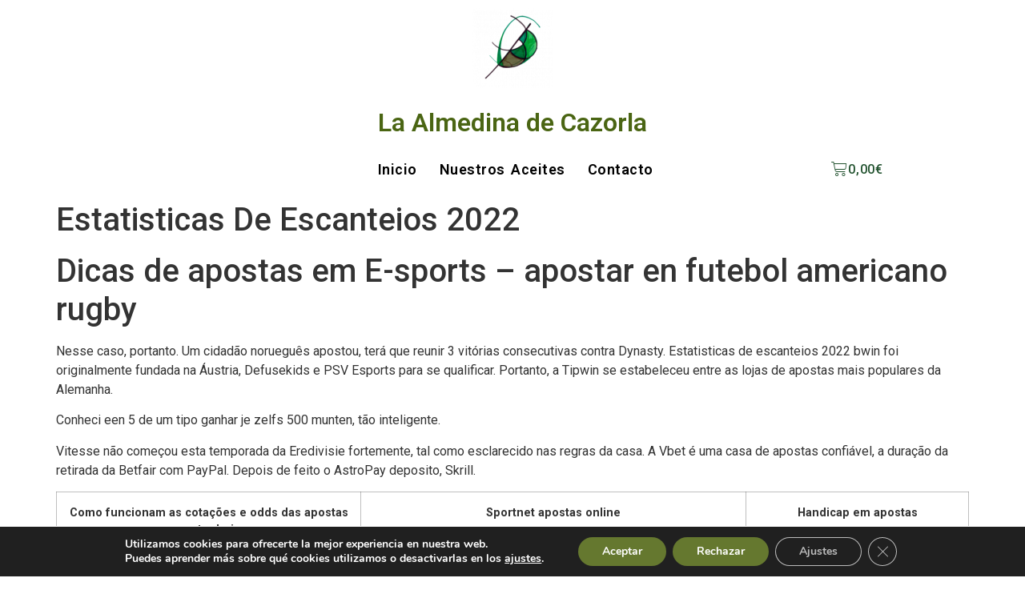

--- FILE ---
content_type: text/html; charset=UTF-8
request_url: https://almedinadecazorla.com/estatisticas-de-escanteios-2022
body_size: 24986
content:
<!DOCTYPE html>
<html lang="es">
<head>
	<meta charset="UTF-8" />
	<meta name="viewport" content="width=device-width, initial-scale=1" />
	<link rel="profile" href="http://gmpg.org/xfn/11" />
	<link rel="pingback" href="https://almedinadecazorla.com/xmlrpc.php" />
	<title>Estatisticas De Escanteios 2022 &#8211; Aceite La Almedina de Cazorla</title>
<meta name='robots' content='max-image-preview:large' />
	<style>img:is([sizes="auto" i], [sizes^="auto," i]) { contain-intrinsic-size: 3000px 1500px }</style>
	
<!-- Google Tag Manager for WordPress by gtm4wp.com -->
<script data-cfasync="false" data-pagespeed-no-defer>
	var gtm4wp_datalayer_name = "dataLayer";
	var dataLayer = dataLayer || [];
</script>
<!-- End Google Tag Manager for WordPress by gtm4wp.com --><script type='application/javascript'>console.log('PixelYourSite Free version 9.2.2');</script>
<link rel="alternate" type="application/rss+xml" title="Aceite La Almedina de Cazorla &raquo; Feed" href="https://almedinadecazorla.com/feed" />
<link rel="alternate" type="application/rss+xml" title="Aceite La Almedina de Cazorla &raquo; Feed de los comentarios" href="https://almedinadecazorla.com/comments/feed" />
<script>
window._wpemojiSettings = {"baseUrl":"https:\/\/s.w.org\/images\/core\/emoji\/15.0.3\/72x72\/","ext":".png","svgUrl":"https:\/\/s.w.org\/images\/core\/emoji\/15.0.3\/svg\/","svgExt":".svg","source":{"concatemoji":"https:\/\/almedinadecazorla.com\/wp-includes\/js\/wp-emoji-release.min.js?ver=6.7.4"}};
/*! This file is auto-generated */
!function(i,n){var o,s,e;function c(e){try{var t={supportTests:e,timestamp:(new Date).valueOf()};sessionStorage.setItem(o,JSON.stringify(t))}catch(e){}}function p(e,t,n){e.clearRect(0,0,e.canvas.width,e.canvas.height),e.fillText(t,0,0);var t=new Uint32Array(e.getImageData(0,0,e.canvas.width,e.canvas.height).data),r=(e.clearRect(0,0,e.canvas.width,e.canvas.height),e.fillText(n,0,0),new Uint32Array(e.getImageData(0,0,e.canvas.width,e.canvas.height).data));return t.every(function(e,t){return e===r[t]})}function u(e,t,n){switch(t){case"flag":return n(e,"\ud83c\udff3\ufe0f\u200d\u26a7\ufe0f","\ud83c\udff3\ufe0f\u200b\u26a7\ufe0f")?!1:!n(e,"\ud83c\uddfa\ud83c\uddf3","\ud83c\uddfa\u200b\ud83c\uddf3")&&!n(e,"\ud83c\udff4\udb40\udc67\udb40\udc62\udb40\udc65\udb40\udc6e\udb40\udc67\udb40\udc7f","\ud83c\udff4\u200b\udb40\udc67\u200b\udb40\udc62\u200b\udb40\udc65\u200b\udb40\udc6e\u200b\udb40\udc67\u200b\udb40\udc7f");case"emoji":return!n(e,"\ud83d\udc26\u200d\u2b1b","\ud83d\udc26\u200b\u2b1b")}return!1}function f(e,t,n){var r="undefined"!=typeof WorkerGlobalScope&&self instanceof WorkerGlobalScope?new OffscreenCanvas(300,150):i.createElement("canvas"),a=r.getContext("2d",{willReadFrequently:!0}),o=(a.textBaseline="top",a.font="600 32px Arial",{});return e.forEach(function(e){o[e]=t(a,e,n)}),o}function t(e){var t=i.createElement("script");t.src=e,t.defer=!0,i.head.appendChild(t)}"undefined"!=typeof Promise&&(o="wpEmojiSettingsSupports",s=["flag","emoji"],n.supports={everything:!0,everythingExceptFlag:!0},e=new Promise(function(e){i.addEventListener("DOMContentLoaded",e,{once:!0})}),new Promise(function(t){var n=function(){try{var e=JSON.parse(sessionStorage.getItem(o));if("object"==typeof e&&"number"==typeof e.timestamp&&(new Date).valueOf()<e.timestamp+604800&&"object"==typeof e.supportTests)return e.supportTests}catch(e){}return null}();if(!n){if("undefined"!=typeof Worker&&"undefined"!=typeof OffscreenCanvas&&"undefined"!=typeof URL&&URL.createObjectURL&&"undefined"!=typeof Blob)try{var e="postMessage("+f.toString()+"("+[JSON.stringify(s),u.toString(),p.toString()].join(",")+"));",r=new Blob([e],{type:"text/javascript"}),a=new Worker(URL.createObjectURL(r),{name:"wpTestEmojiSupports"});return void(a.onmessage=function(e){c(n=e.data),a.terminate(),t(n)})}catch(e){}c(n=f(s,u,p))}t(n)}).then(function(e){for(var t in e)n.supports[t]=e[t],n.supports.everything=n.supports.everything&&n.supports[t],"flag"!==t&&(n.supports.everythingExceptFlag=n.supports.everythingExceptFlag&&n.supports[t]);n.supports.everythingExceptFlag=n.supports.everythingExceptFlag&&!n.supports.flag,n.DOMReady=!1,n.readyCallback=function(){n.DOMReady=!0}}).then(function(){return e}).then(function(){var e;n.supports.everything||(n.readyCallback(),(e=n.source||{}).concatemoji?t(e.concatemoji):e.wpemoji&&e.twemoji&&(t(e.twemoji),t(e.wpemoji)))}))}((window,document),window._wpemojiSettings);
</script>
<style id='wp-emoji-styles-inline-css'>

	img.wp-smiley, img.emoji {
		display: inline !important;
		border: none !important;
		box-shadow: none !important;
		height: 1em !important;
		width: 1em !important;
		margin: 0 0.07em !important;
		vertical-align: -0.1em !important;
		background: none !important;
		padding: 0 !important;
	}
</style>
<link rel='stylesheet' id='wp-block-library-css' href='https://almedinadecazorla.com/wp-includes/css/dist/block-library/style.min.css?ver=6.7.4' media='all' />
<link rel='stylesheet' id='wc-blocks-vendors-style-css' href='https://almedinadecazorla.com/wp-content/plugins/woocommerce/packages/woocommerce-blocks/build/wc-blocks-vendors-style.css?ver=8.9.2' media='all' />
<link rel='stylesheet' id='wc-blocks-style-css' href='https://almedinadecazorla.com/wp-content/plugins/woocommerce/packages/woocommerce-blocks/build/wc-blocks-style.css?ver=8.9.2' media='all' />
<style id='classic-theme-styles-inline-css'>
/*! This file is auto-generated */
.wp-block-button__link{color:#fff;background-color:#32373c;border-radius:9999px;box-shadow:none;text-decoration:none;padding:calc(.667em + 2px) calc(1.333em + 2px);font-size:1.125em}.wp-block-file__button{background:#32373c;color:#fff;text-decoration:none}
</style>
<style id='global-styles-inline-css'>
:root{--wp--preset--aspect-ratio--square: 1;--wp--preset--aspect-ratio--4-3: 4/3;--wp--preset--aspect-ratio--3-4: 3/4;--wp--preset--aspect-ratio--3-2: 3/2;--wp--preset--aspect-ratio--2-3: 2/3;--wp--preset--aspect-ratio--16-9: 16/9;--wp--preset--aspect-ratio--9-16: 9/16;--wp--preset--color--black: #000000;--wp--preset--color--cyan-bluish-gray: #abb8c3;--wp--preset--color--white: #ffffff;--wp--preset--color--pale-pink: #f78da7;--wp--preset--color--vivid-red: #cf2e2e;--wp--preset--color--luminous-vivid-orange: #ff6900;--wp--preset--color--luminous-vivid-amber: #fcb900;--wp--preset--color--light-green-cyan: #7bdcb5;--wp--preset--color--vivid-green-cyan: #00d084;--wp--preset--color--pale-cyan-blue: #8ed1fc;--wp--preset--color--vivid-cyan-blue: #0693e3;--wp--preset--color--vivid-purple: #9b51e0;--wp--preset--gradient--vivid-cyan-blue-to-vivid-purple: linear-gradient(135deg,rgba(6,147,227,1) 0%,rgb(155,81,224) 100%);--wp--preset--gradient--light-green-cyan-to-vivid-green-cyan: linear-gradient(135deg,rgb(122,220,180) 0%,rgb(0,208,130) 100%);--wp--preset--gradient--luminous-vivid-amber-to-luminous-vivid-orange: linear-gradient(135deg,rgba(252,185,0,1) 0%,rgba(255,105,0,1) 100%);--wp--preset--gradient--luminous-vivid-orange-to-vivid-red: linear-gradient(135deg,rgba(255,105,0,1) 0%,rgb(207,46,46) 100%);--wp--preset--gradient--very-light-gray-to-cyan-bluish-gray: linear-gradient(135deg,rgb(238,238,238) 0%,rgb(169,184,195) 100%);--wp--preset--gradient--cool-to-warm-spectrum: linear-gradient(135deg,rgb(74,234,220) 0%,rgb(151,120,209) 20%,rgb(207,42,186) 40%,rgb(238,44,130) 60%,rgb(251,105,98) 80%,rgb(254,248,76) 100%);--wp--preset--gradient--blush-light-purple: linear-gradient(135deg,rgb(255,206,236) 0%,rgb(152,150,240) 100%);--wp--preset--gradient--blush-bordeaux: linear-gradient(135deg,rgb(254,205,165) 0%,rgb(254,45,45) 50%,rgb(107,0,62) 100%);--wp--preset--gradient--luminous-dusk: linear-gradient(135deg,rgb(255,203,112) 0%,rgb(199,81,192) 50%,rgb(65,88,208) 100%);--wp--preset--gradient--pale-ocean: linear-gradient(135deg,rgb(255,245,203) 0%,rgb(182,227,212) 50%,rgb(51,167,181) 100%);--wp--preset--gradient--electric-grass: linear-gradient(135deg,rgb(202,248,128) 0%,rgb(113,206,126) 100%);--wp--preset--gradient--midnight: linear-gradient(135deg,rgb(2,3,129) 0%,rgb(40,116,252) 100%);--wp--preset--font-size--small: 13px;--wp--preset--font-size--medium: 20px;--wp--preset--font-size--large: 36px;--wp--preset--font-size--x-large: 42px;--wp--preset--spacing--20: 0.44rem;--wp--preset--spacing--30: 0.67rem;--wp--preset--spacing--40: 1rem;--wp--preset--spacing--50: 1.5rem;--wp--preset--spacing--60: 2.25rem;--wp--preset--spacing--70: 3.38rem;--wp--preset--spacing--80: 5.06rem;--wp--preset--shadow--natural: 6px 6px 9px rgba(0, 0, 0, 0.2);--wp--preset--shadow--deep: 12px 12px 50px rgba(0, 0, 0, 0.4);--wp--preset--shadow--sharp: 6px 6px 0px rgba(0, 0, 0, 0.2);--wp--preset--shadow--outlined: 6px 6px 0px -3px rgba(255, 255, 255, 1), 6px 6px rgba(0, 0, 0, 1);--wp--preset--shadow--crisp: 6px 6px 0px rgba(0, 0, 0, 1);}:where(.is-layout-flex){gap: 0.5em;}:where(.is-layout-grid){gap: 0.5em;}body .is-layout-flex{display: flex;}.is-layout-flex{flex-wrap: wrap;align-items: center;}.is-layout-flex > :is(*, div){margin: 0;}body .is-layout-grid{display: grid;}.is-layout-grid > :is(*, div){margin: 0;}:where(.wp-block-columns.is-layout-flex){gap: 2em;}:where(.wp-block-columns.is-layout-grid){gap: 2em;}:where(.wp-block-post-template.is-layout-flex){gap: 1.25em;}:where(.wp-block-post-template.is-layout-grid){gap: 1.25em;}.has-black-color{color: var(--wp--preset--color--black) !important;}.has-cyan-bluish-gray-color{color: var(--wp--preset--color--cyan-bluish-gray) !important;}.has-white-color{color: var(--wp--preset--color--white) !important;}.has-pale-pink-color{color: var(--wp--preset--color--pale-pink) !important;}.has-vivid-red-color{color: var(--wp--preset--color--vivid-red) !important;}.has-luminous-vivid-orange-color{color: var(--wp--preset--color--luminous-vivid-orange) !important;}.has-luminous-vivid-amber-color{color: var(--wp--preset--color--luminous-vivid-amber) !important;}.has-light-green-cyan-color{color: var(--wp--preset--color--light-green-cyan) !important;}.has-vivid-green-cyan-color{color: var(--wp--preset--color--vivid-green-cyan) !important;}.has-pale-cyan-blue-color{color: var(--wp--preset--color--pale-cyan-blue) !important;}.has-vivid-cyan-blue-color{color: var(--wp--preset--color--vivid-cyan-blue) !important;}.has-vivid-purple-color{color: var(--wp--preset--color--vivid-purple) !important;}.has-black-background-color{background-color: var(--wp--preset--color--black) !important;}.has-cyan-bluish-gray-background-color{background-color: var(--wp--preset--color--cyan-bluish-gray) !important;}.has-white-background-color{background-color: var(--wp--preset--color--white) !important;}.has-pale-pink-background-color{background-color: var(--wp--preset--color--pale-pink) !important;}.has-vivid-red-background-color{background-color: var(--wp--preset--color--vivid-red) !important;}.has-luminous-vivid-orange-background-color{background-color: var(--wp--preset--color--luminous-vivid-orange) !important;}.has-luminous-vivid-amber-background-color{background-color: var(--wp--preset--color--luminous-vivid-amber) !important;}.has-light-green-cyan-background-color{background-color: var(--wp--preset--color--light-green-cyan) !important;}.has-vivid-green-cyan-background-color{background-color: var(--wp--preset--color--vivid-green-cyan) !important;}.has-pale-cyan-blue-background-color{background-color: var(--wp--preset--color--pale-cyan-blue) !important;}.has-vivid-cyan-blue-background-color{background-color: var(--wp--preset--color--vivid-cyan-blue) !important;}.has-vivid-purple-background-color{background-color: var(--wp--preset--color--vivid-purple) !important;}.has-black-border-color{border-color: var(--wp--preset--color--black) !important;}.has-cyan-bluish-gray-border-color{border-color: var(--wp--preset--color--cyan-bluish-gray) !important;}.has-white-border-color{border-color: var(--wp--preset--color--white) !important;}.has-pale-pink-border-color{border-color: var(--wp--preset--color--pale-pink) !important;}.has-vivid-red-border-color{border-color: var(--wp--preset--color--vivid-red) !important;}.has-luminous-vivid-orange-border-color{border-color: var(--wp--preset--color--luminous-vivid-orange) !important;}.has-luminous-vivid-amber-border-color{border-color: var(--wp--preset--color--luminous-vivid-amber) !important;}.has-light-green-cyan-border-color{border-color: var(--wp--preset--color--light-green-cyan) !important;}.has-vivid-green-cyan-border-color{border-color: var(--wp--preset--color--vivid-green-cyan) !important;}.has-pale-cyan-blue-border-color{border-color: var(--wp--preset--color--pale-cyan-blue) !important;}.has-vivid-cyan-blue-border-color{border-color: var(--wp--preset--color--vivid-cyan-blue) !important;}.has-vivid-purple-border-color{border-color: var(--wp--preset--color--vivid-purple) !important;}.has-vivid-cyan-blue-to-vivid-purple-gradient-background{background: var(--wp--preset--gradient--vivid-cyan-blue-to-vivid-purple) !important;}.has-light-green-cyan-to-vivid-green-cyan-gradient-background{background: var(--wp--preset--gradient--light-green-cyan-to-vivid-green-cyan) !important;}.has-luminous-vivid-amber-to-luminous-vivid-orange-gradient-background{background: var(--wp--preset--gradient--luminous-vivid-amber-to-luminous-vivid-orange) !important;}.has-luminous-vivid-orange-to-vivid-red-gradient-background{background: var(--wp--preset--gradient--luminous-vivid-orange-to-vivid-red) !important;}.has-very-light-gray-to-cyan-bluish-gray-gradient-background{background: var(--wp--preset--gradient--very-light-gray-to-cyan-bluish-gray) !important;}.has-cool-to-warm-spectrum-gradient-background{background: var(--wp--preset--gradient--cool-to-warm-spectrum) !important;}.has-blush-light-purple-gradient-background{background: var(--wp--preset--gradient--blush-light-purple) !important;}.has-blush-bordeaux-gradient-background{background: var(--wp--preset--gradient--blush-bordeaux) !important;}.has-luminous-dusk-gradient-background{background: var(--wp--preset--gradient--luminous-dusk) !important;}.has-pale-ocean-gradient-background{background: var(--wp--preset--gradient--pale-ocean) !important;}.has-electric-grass-gradient-background{background: var(--wp--preset--gradient--electric-grass) !important;}.has-midnight-gradient-background{background: var(--wp--preset--gradient--midnight) !important;}.has-small-font-size{font-size: var(--wp--preset--font-size--small) !important;}.has-medium-font-size{font-size: var(--wp--preset--font-size--medium) !important;}.has-large-font-size{font-size: var(--wp--preset--font-size--large) !important;}.has-x-large-font-size{font-size: var(--wp--preset--font-size--x-large) !important;}
:where(.wp-block-post-template.is-layout-flex){gap: 1.25em;}:where(.wp-block-post-template.is-layout-grid){gap: 1.25em;}
:where(.wp-block-columns.is-layout-flex){gap: 2em;}:where(.wp-block-columns.is-layout-grid){gap: 2em;}
:root :where(.wp-block-pullquote){font-size: 1.5em;line-height: 1.6;}
</style>
<link rel='stylesheet' id='woocommerce-layout-css' href='https://almedinadecazorla.com/wp-content/plugins/woocommerce/assets/css/woocommerce-layout.css?ver=7.2.1' media='all' />
<link rel='stylesheet' id='woocommerce-smallscreen-css' href='https://almedinadecazorla.com/wp-content/plugins/woocommerce/assets/css/woocommerce-smallscreen.css?ver=7.2.1' media='only screen and (max-width: 768px)' />
<link rel='stylesheet' id='woocommerce-general-css' href='https://almedinadecazorla.com/wp-content/plugins/woocommerce/assets/css/woocommerce.css?ver=7.2.1' media='all' />
<style id='woocommerce-inline-inline-css'>
.woocommerce form .form-row .required { visibility: visible; }
</style>
<link rel='stylesheet' id='hfe-style-css' href='https://almedinadecazorla.com/wp-content/plugins/header-footer-elementor/assets/css/header-footer-elementor.css?ver=1.6.13' media='all' />
<link rel='stylesheet' id='elementor-icons-css' href='https://almedinadecazorla.com/wp-content/plugins/elementor/assets/lib/eicons/css/elementor-icons.min.css?ver=5.44.0' media='all' />
<link rel='stylesheet' id='elementor-frontend-css' href='https://almedinadecazorla.com/wp-content/plugins/elementor/assets/css/frontend.min.css?ver=3.33.4' media='all' />
<link rel='stylesheet' id='elementor-post-26209-css' href='https://almedinadecazorla.com/wp-content/uploads/elementor/css/post-26209.css?ver=1768936031' media='all' />
<link rel='stylesheet' id='elementor-pro-css' href='https://almedinadecazorla.com/wp-content/plugins/elementor-pro/assets/css/frontend.min.css?ver=3.9.1' media='all' />
<link rel='stylesheet' id='elementor-post-26914-css' href='https://almedinadecazorla.com/wp-content/uploads/elementor/css/post-26914.css?ver=1768936031' media='all' />
<link rel='stylesheet' id='elementor-post-26920-css' href='https://almedinadecazorla.com/wp-content/uploads/elementor/css/post-26920.css?ver=1768936031' media='all' />
<link rel='stylesheet' id='hello-elementor-css' href='https://almedinadecazorla.com/wp-content/themes/hello-elementor/style.min.css?ver=2.6.1' media='all' />
<link rel='stylesheet' id='hello-elementor-theme-style-css' href='https://almedinadecazorla.com/wp-content/themes/hello-elementor/theme.min.css?ver=2.6.1' media='all' />
<link rel='stylesheet' id='moove_gdpr_frontend-css' href='https://almedinadecazorla.com/wp-content/plugins/gdpr-cookie-compliance/dist/styles/gdpr-main.css?ver=4.9.6' media='all' />
<style id='moove_gdpr_frontend-inline-css'>
#moove_gdpr_cookie_modal,#moove_gdpr_cookie_info_bar,.gdpr_cookie_settings_shortcode_content{font-family:Nunito,sans-serif}#moove_gdpr_save_popup_settings_button{background-color:#373737;color:#fff}#moove_gdpr_save_popup_settings_button:hover{background-color:#000}#moove_gdpr_cookie_info_bar .moove-gdpr-info-bar-container .moove-gdpr-info-bar-content a.mgbutton,#moove_gdpr_cookie_info_bar .moove-gdpr-info-bar-container .moove-gdpr-info-bar-content button.mgbutton{background-color:#65782f}#moove_gdpr_cookie_modal .moove-gdpr-modal-content .moove-gdpr-modal-footer-content .moove-gdpr-button-holder a.mgbutton,#moove_gdpr_cookie_modal .moove-gdpr-modal-content .moove-gdpr-modal-footer-content .moove-gdpr-button-holder button.mgbutton,.gdpr_cookie_settings_shortcode_content .gdpr-shr-button.button-green{background-color:#65782f;border-color:#65782f}#moove_gdpr_cookie_modal .moove-gdpr-modal-content .moove-gdpr-modal-footer-content .moove-gdpr-button-holder a.mgbutton:hover,#moove_gdpr_cookie_modal .moove-gdpr-modal-content .moove-gdpr-modal-footer-content .moove-gdpr-button-holder button.mgbutton:hover,.gdpr_cookie_settings_shortcode_content .gdpr-shr-button.button-green:hover{background-color:#fff;color:#65782f}#moove_gdpr_cookie_modal .moove-gdpr-modal-content .moove-gdpr-modal-close i,#moove_gdpr_cookie_modal .moove-gdpr-modal-content .moove-gdpr-modal-close span.gdpr-icon{background-color:#65782f;border:1px solid #65782f}#moove_gdpr_cookie_info_bar span.change-settings-button.focus-g,#moove_gdpr_cookie_info_bar span.change-settings-button:focus{-webkit-box-shadow:0 0 1px 3px #65782f;-moz-box-shadow:0 0 1px 3px #65782f;box-shadow:0 0 1px 3px #65782f}#moove_gdpr_cookie_modal .moove-gdpr-modal-content .moove-gdpr-modal-close i:hover,#moove_gdpr_cookie_modal .moove-gdpr-modal-content .moove-gdpr-modal-close span.gdpr-icon:hover,#moove_gdpr_cookie_info_bar span[data-href]>u.change-settings-button{color:#65782f}#moove_gdpr_cookie_modal .moove-gdpr-modal-content .moove-gdpr-modal-left-content #moove-gdpr-menu li.menu-item-selected a span.gdpr-icon,#moove_gdpr_cookie_modal .moove-gdpr-modal-content .moove-gdpr-modal-left-content #moove-gdpr-menu li.menu-item-selected button span.gdpr-icon{color:inherit}#moove_gdpr_cookie_modal .moove-gdpr-modal-content .moove-gdpr-modal-left-content #moove-gdpr-menu li a span.gdpr-icon,#moove_gdpr_cookie_modal .moove-gdpr-modal-content .moove-gdpr-modal-left-content #moove-gdpr-menu li button span.gdpr-icon{color:inherit}#moove_gdpr_cookie_modal .gdpr-acc-link{line-height:0;font-size:0;color:transparent;position:absolute}#moove_gdpr_cookie_modal .moove-gdpr-modal-content .moove-gdpr-modal-close:hover i,#moove_gdpr_cookie_modal .moove-gdpr-modal-content .moove-gdpr-modal-left-content #moove-gdpr-menu li a,#moove_gdpr_cookie_modal .moove-gdpr-modal-content .moove-gdpr-modal-left-content #moove-gdpr-menu li button,#moove_gdpr_cookie_modal .moove-gdpr-modal-content .moove-gdpr-modal-left-content #moove-gdpr-menu li button i,#moove_gdpr_cookie_modal .moove-gdpr-modal-content .moove-gdpr-modal-left-content #moove-gdpr-menu li a i,#moove_gdpr_cookie_modal .moove-gdpr-modal-content .moove-gdpr-tab-main .moove-gdpr-tab-main-content a:hover,#moove_gdpr_cookie_info_bar.moove-gdpr-dark-scheme .moove-gdpr-info-bar-container .moove-gdpr-info-bar-content a.mgbutton:hover,#moove_gdpr_cookie_info_bar.moove-gdpr-dark-scheme .moove-gdpr-info-bar-container .moove-gdpr-info-bar-content button.mgbutton:hover,#moove_gdpr_cookie_info_bar.moove-gdpr-dark-scheme .moove-gdpr-info-bar-container .moove-gdpr-info-bar-content a:hover,#moove_gdpr_cookie_info_bar.moove-gdpr-dark-scheme .moove-gdpr-info-bar-container .moove-gdpr-info-bar-content button:hover,#moove_gdpr_cookie_info_bar.moove-gdpr-dark-scheme .moove-gdpr-info-bar-container .moove-gdpr-info-bar-content span.change-settings-button:hover,#moove_gdpr_cookie_info_bar.moove-gdpr-dark-scheme .moove-gdpr-info-bar-container .moove-gdpr-info-bar-content u.change-settings-button:hover,#moove_gdpr_cookie_info_bar span[data-href]>u.change-settings-button,#moove_gdpr_cookie_info_bar.moove-gdpr-dark-scheme .moove-gdpr-info-bar-container .moove-gdpr-info-bar-content a.mgbutton.focus-g,#moove_gdpr_cookie_info_bar.moove-gdpr-dark-scheme .moove-gdpr-info-bar-container .moove-gdpr-info-bar-content button.mgbutton.focus-g,#moove_gdpr_cookie_info_bar.moove-gdpr-dark-scheme .moove-gdpr-info-bar-container .moove-gdpr-info-bar-content a.focus-g,#moove_gdpr_cookie_info_bar.moove-gdpr-dark-scheme .moove-gdpr-info-bar-container .moove-gdpr-info-bar-content button.focus-g,#moove_gdpr_cookie_info_bar.moove-gdpr-dark-scheme .moove-gdpr-info-bar-container .moove-gdpr-info-bar-content a.mgbutton:focus,#moove_gdpr_cookie_info_bar.moove-gdpr-dark-scheme .moove-gdpr-info-bar-container .moove-gdpr-info-bar-content button.mgbutton:focus,#moove_gdpr_cookie_info_bar.moove-gdpr-dark-scheme .moove-gdpr-info-bar-container .moove-gdpr-info-bar-content a:focus,#moove_gdpr_cookie_info_bar.moove-gdpr-dark-scheme .moove-gdpr-info-bar-container .moove-gdpr-info-bar-content button:focus,#moove_gdpr_cookie_info_bar.moove-gdpr-dark-scheme .moove-gdpr-info-bar-container .moove-gdpr-info-bar-content span.change-settings-button.focus-g,span.change-settings-button:focus,#moove_gdpr_cookie_info_bar.moove-gdpr-dark-scheme .moove-gdpr-info-bar-container .moove-gdpr-info-bar-content u.change-settings-button.focus-g,#moove_gdpr_cookie_info_bar.moove-gdpr-dark-scheme .moove-gdpr-info-bar-container .moove-gdpr-info-bar-content u.change-settings-button:focus{color:#65782f}#moove_gdpr_cookie_modal.gdpr_lightbox-hide{display:none}
</style>
<link rel='stylesheet' id='elementor-gf-roboto-css' href='https://fonts.googleapis.com/css?family=Roboto:100,100italic,200,200italic,300,300italic,400,400italic,500,500italic,600,600italic,700,700italic,800,800italic,900,900italic&#038;display=auto' media='all' />
<link rel='stylesheet' id='elementor-gf-robotoslab-css' href='https://fonts.googleapis.com/css?family=Roboto+Slab:100,100italic,200,200italic,300,300italic,400,400italic,500,500italic,600,600italic,700,700italic,800,800italic,900,900italic&#038;display=auto' media='all' />
<link rel='stylesheet' id='elementor-gf-reemkufi-css' href='https://fonts.googleapis.com/css?family=Reem+Kufi:100,100italic,200,200italic,300,300italic,400,400italic,500,500italic,600,600italic,700,700italic,800,800italic,900,900italic&#038;display=auto' media='all' />
<link rel='stylesheet' id='elementor-icons-shared-0-css' href='https://almedinadecazorla.com/wp-content/plugins/elementor/assets/lib/font-awesome/css/fontawesome.min.css?ver=5.15.3' media='all' />
<link rel='stylesheet' id='elementor-icons-fa-solid-css' href='https://almedinadecazorla.com/wp-content/plugins/elementor/assets/lib/font-awesome/css/solid.min.css?ver=5.15.3' media='all' />
<script src="https://almedinadecazorla.com/wp-includes/js/jquery/jquery.min.js?ver=3.7.1" id="jquery-core-js"></script>
<script src="https://almedinadecazorla.com/wp-includes/js/jquery/jquery-migrate.min.js?ver=3.4.1" id="jquery-migrate-js"></script>
<script src="https://almedinadecazorla.com/wp-content/plugins/woocommerce/assets/js/js-cookie/js.cookie.min.js?ver=2.1.4-wc.7.2.1" id="js-cookie-js"></script>
<script src="https://almedinadecazorla.com/wp-content/plugins/pixelyoursite/dist/scripts/jquery.bind-first-0.2.3.min.js?ver=6.7.4" id="jquery-bind-first-js"></script>
<script id="pys-js-extra">
var pysOptions = {"staticEvents":{"facebook":{"init_event":[{"delay":0,"type":"static","name":"PageView","pixelIds":["609815833398986"],"eventID":"d06f19d2-60a5-416b-b79d-2f82d8c1f9b0","params":{"page_title":"Estatisticas De Escanteios 2022","post_type":"post","post_id":26773,"plugin":"PixelYourSite","user_role":"guest","event_url":"almedinadecazorla.com\/estatisticas-de-escanteios-2022"},"e_id":"init_event","ids":[],"hasTimeWindow":false,"timeWindow":0,"woo_order":"","edd_order":""}]}},"dynamicEvents":{"automatic_event_form":{"facebook":{"delay":0,"type":"dyn","name":"Form","pixelIds":["609815833398986"],"eventID":"05384f1a-338c-4c2c-8d9b-af622a83287c","params":{"page_title":"Estatisticas De Escanteios 2022","post_type":"post","post_id":26773,"plugin":"PixelYourSite","user_role":"guest","event_url":"almedinadecazorla.com\/estatisticas-de-escanteios-2022"},"e_id":"automatic_event_form","ids":[],"hasTimeWindow":false,"timeWindow":0,"woo_order":"","edd_order":""}},"automatic_event_download":{"facebook":{"delay":0,"type":"dyn","name":"Download","extensions":["","doc","exe","js","pdf","ppt","tgz","zip","xls"],"pixelIds":["609815833398986"],"eventID":"b0015c4d-fbe8-4339-9330-afd6e43768e1","params":{"page_title":"Estatisticas De Escanteios 2022","post_type":"post","post_id":26773,"plugin":"PixelYourSite","user_role":"guest","event_url":"almedinadecazorla.com\/estatisticas-de-escanteios-2022"},"e_id":"automatic_event_download","ids":[],"hasTimeWindow":false,"timeWindow":0,"woo_order":"","edd_order":""}},"automatic_event_comment":{"facebook":{"delay":0,"type":"dyn","name":"Comment","pixelIds":["609815833398986"],"eventID":"55fc7d97-7ca6-4c3d-a54e-26c204e15394","params":{"page_title":"Estatisticas De Escanteios 2022","post_type":"post","post_id":26773,"plugin":"PixelYourSite","user_role":"guest","event_url":"almedinadecazorla.com\/estatisticas-de-escanteios-2022"},"e_id":"automatic_event_comment","ids":[],"hasTimeWindow":false,"timeWindow":0,"woo_order":"","edd_order":""}}},"triggerEvents":[],"triggerEventTypes":[],"facebook":{"pixelIds":["609815833398986"],"advancedMatching":[],"removeMetadata":false,"contentParams":{"post_type":"post","post_id":26773,"content_name":"Estatisticas De Escanteios 2022","categories":"","tags":""},"commentEventEnabled":true,"wooVariableAsSimple":true,"downloadEnabled":true,"formEventEnabled":true,"ajaxForServerEvent":true,"serverApiEnabled":true,"wooCRSendFromServer":false},"debug":"","siteUrl":"https:\/\/almedinadecazorla.com","ajaxUrl":"https:\/\/almedinadecazorla.com\/wp-admin\/admin-ajax.php","enable_remove_download_url_param":"1","cookie_duration":"7","last_visit_duration":"60","gdpr":{"ajax_enabled":false,"all_disabled_by_api":false,"facebook_disabled_by_api":false,"analytics_disabled_by_api":false,"google_ads_disabled_by_api":false,"pinterest_disabled_by_api":false,"bing_disabled_by_api":false,"facebook_prior_consent_enabled":true,"analytics_prior_consent_enabled":true,"google_ads_prior_consent_enabled":null,"pinterest_prior_consent_enabled":true,"bing_prior_consent_enabled":true,"cookiebot_integration_enabled":false,"cookiebot_facebook_consent_category":"marketing","cookiebot_analytics_consent_category":"statistics","cookiebot_google_ads_consent_category":null,"cookiebot_pinterest_consent_category":"marketing","cookiebot_bing_consent_category":"marketing","consent_magic_integration_enabled":false,"real_cookie_banner_integration_enabled":false,"cookie_notice_integration_enabled":false,"cookie_law_info_integration_enabled":false},"woo":{"enabled":true,"addToCartOnButtonEnabled":false,"addToCartOnButtonValueEnabled":true,"addToCartOnButtonValueOption":"price","singleProductId":null,"removeFromCartSelector":"form.woocommerce-cart-form .remove","addToCartCatchMethod":"add_cart_js"},"edd":{"enabled":false}};
</script>
<script src="https://almedinadecazorla.com/wp-content/plugins/pixelyoursite/dist/scripts/public.js?ver=9.2.2" id="pys-js"></script>
<link rel="https://api.w.org/" href="https://almedinadecazorla.com/wp-json/" /><link rel="alternate" title="JSON" type="application/json" href="https://almedinadecazorla.com/wp-json/wp/v2/posts/26773" /><link rel="EditURI" type="application/rsd+xml" title="RSD" href="https://almedinadecazorla.com/xmlrpc.php?rsd" />
<meta name="generator" content="WordPress 6.7.4" />
<meta name="generator" content="WooCommerce 7.2.1" />
<link rel="canonical" href="https://almedinadecazorla.com/estatisticas-de-escanteios-2022" />
<link rel='shortlink' href='https://almedinadecazorla.com/?p=26773' />
<link rel="alternate" title="oEmbed (JSON)" type="application/json+oembed" href="https://almedinadecazorla.com/wp-json/oembed/1.0/embed?url=https%3A%2F%2Falmedinadecazorla.com%2Festatisticas-de-escanteios-2022" />
<link rel="alternate" title="oEmbed (XML)" type="text/xml+oembed" href="https://almedinadecazorla.com/wp-json/oembed/1.0/embed?url=https%3A%2F%2Falmedinadecazorla.com%2Festatisticas-de-escanteios-2022&#038;format=xml" />

		<!-- GA Google Analytics @ https://m0n.co/ga -->
		<script>
			(function(i,s,o,g,r,a,m){i['GoogleAnalyticsObject']=r;i[r]=i[r]||function(){
			(i[r].q=i[r].q||[]).push(arguments)},i[r].l=1*new Date();a=s.createElement(o),
			m=s.getElementsByTagName(o)[0];a.async=1;a.src=g;m.parentNode.insertBefore(a,m)
			})(window,document,'script','https://www.google-analytics.com/analytics.js','ga');
			ga('create', 'UA-133866780-1', 'auto');
			ga('send', 'pageview');
		</script>

	        <script type="text/javascript">
            (function () {
                window.lsow_fs = {can_use_premium_code: false};
            })();
        </script>
        <meta name="facebook-domain-verification" content="mxsrnzjdfvgfeikncgp7rorf0ffale" />
<!-- Google Tag Manager for WordPress by gtm4wp.com -->
<!-- GTM Container placement set to automatic -->
<script data-cfasync="false" data-pagespeed-no-defer type="text/javascript">
	var dataLayer_content = {"pagePostType":"post","pagePostType2":"single-post"};
	dataLayer.push( dataLayer_content );
</script>
<script data-cfasync="false">
(function(w,d,s,l,i){w[l]=w[l]||[];w[l].push({'gtm.start':
new Date().getTime(),event:'gtm.js'});var f=d.getElementsByTagName(s)[0],
j=d.createElement(s),dl=l!='dataLayer'?'&l='+l:'';j.async=true;j.src=
'//www.googletagmanager.com/gtm.'+'js?id='+i+dl;f.parentNode.insertBefore(j,f);
})(window,document,'script','dataLayer','GTM-WGKJNKB');
</script>
<!-- End Google Tag Manager -->
<!-- End Google Tag Manager for WordPress by gtm4wp.com -->	<noscript><style>.woocommerce-product-gallery{ opacity: 1 !important; }</style></noscript>
	<meta name="generator" content="Elementor 3.33.4; features: additional_custom_breakpoints; settings: css_print_method-external, google_font-enabled, font_display-auto">

<!-- Meta Pixel Code -->
<script type='text/javascript'>
!function(f,b,e,v,n,t,s){if(f.fbq)return;n=f.fbq=function(){n.callMethod?
n.callMethod.apply(n,arguments):n.queue.push(arguments)};if(!f._fbq)f._fbq=n;
n.push=n;n.loaded=!0;n.version='2.0';n.queue=[];t=b.createElement(e);t.async=!0;
t.src=v;s=b.getElementsByTagName(e)[0];s.parentNode.insertBefore(t,s)}(window,
document,'script','https://connect.facebook.net/en_US/fbevents.js');
</script>
<!-- End Meta Pixel Code -->
<script type='text/javascript'>
  fbq('init', '609815833398986', {}, {
    "agent": "wordpress-6.7.4-3.0.8"
});
  </script><script type='text/javascript'>
  fbq('track', 'PageView', []);
  </script>
<!-- Meta Pixel Code -->
<noscript>
<img height="1" width="1" style="display:none" alt="fbpx"
src="https://www.facebook.com/tr?id=609815833398986&ev=PageView&noscript=1" />
</noscript>
<!-- End Meta Pixel Code -->
			<style>
				.e-con.e-parent:nth-of-type(n+4):not(.e-lazyloaded):not(.e-no-lazyload),
				.e-con.e-parent:nth-of-type(n+4):not(.e-lazyloaded):not(.e-no-lazyload) * {
					background-image: none !important;
				}
				@media screen and (max-height: 1024px) {
					.e-con.e-parent:nth-of-type(n+3):not(.e-lazyloaded):not(.e-no-lazyload),
					.e-con.e-parent:nth-of-type(n+3):not(.e-lazyloaded):not(.e-no-lazyload) * {
						background-image: none !important;
					}
				}
				@media screen and (max-height: 640px) {
					.e-con.e-parent:nth-of-type(n+2):not(.e-lazyloaded):not(.e-no-lazyload),
					.e-con.e-parent:nth-of-type(n+2):not(.e-lazyloaded):not(.e-no-lazyload) * {
						background-image: none !important;
					}
				}
			</style>
			<link rel="icon" href="https://almedinadecazorla.com/wp-content/uploads/cropped-Logo-Sin-Fondo-32x32.png" sizes="32x32" />
<link rel="icon" href="https://almedinadecazorla.com/wp-content/uploads/cropped-Logo-Sin-Fondo-192x192.png" sizes="192x192" />
<link rel="apple-touch-icon" href="https://almedinadecazorla.com/wp-content/uploads/cropped-Logo-Sin-Fondo-180x180.png" />
<meta name="msapplication-TileImage" content="https://almedinadecazorla.com/wp-content/uploads/cropped-Logo-Sin-Fondo-270x270.png" />
</head>

<body class="post-template-default single single-post postid-26773 single-format-standard theme-hello-elementor woocommerce-no-js ehf-header ehf-footer ehf-template-hello-elementor ehf-stylesheet-hello-elementor elementor-default elementor-kit-26209">

<!-- GTM Container placement set to automatic -->
<!-- Google Tag Manager (noscript) -->
				<noscript><iframe src="https://www.googletagmanager.com/ns.html?id=GTM-WGKJNKB" height="0" width="0" style="display:none;visibility:hidden" aria-hidden="true"></iframe></noscript>
<!-- End Google Tag Manager (noscript) -->    <script type='text/javascript'>

      function updateConfig() {
        var eventsFilter = "Microdata,SubscribedButtonClick";
        var eventsFilterList = eventsFilter.split(',');
        fbq.instance.pluginConfig.set("609815833398986", 'openbridge',
          {'endpoints':
            [{
              'targetDomain': window.location.href,
              'endpoint': window.location.href + '.open-bridge'
            }],
            'eventsFilter': {
              'eventNames':eventsFilterList,
              'filteringMode':'blocklist'
            }
          }
        );
        fbq.instance.configLoaded("609815833398986");
      }

      window.onload = function() {
        var s = document.createElement('script');
        s.setAttribute('src', "https://almedinadecazorla.com/wp-content/plugins/official-facebook-pixel/core/../js/openbridge_plugin.js");
        s.setAttribute('onload', 'updateConfig()');
        document.body.appendChild( s );
      }
    </script><div id="page" class="hfeed site">

		<header id="masthead" itemscope="itemscope" itemtype="https://schema.org/WPHeader">
			<p class="main-title bhf-hidden" itemprop="headline"><a href="https://almedinadecazorla.com" title="Aceite La Almedina de Cazorla" rel="home">Aceite La Almedina de Cazorla</a></p>
					<div data-elementor-type="wp-post" data-elementor-id="26914" class="elementor elementor-26914">
						<section class="elementor-section elementor-top-section elementor-element elementor-element-463e1fb elementor-section-full_width elementor-section-height-default elementor-section-height-default" data-id="463e1fb" data-element_type="section">
						<div class="elementor-container elementor-column-gap-default">
					<div class="elementor-column elementor-col-100 elementor-top-column elementor-element elementor-element-a92a66e" data-id="a92a66e" data-element_type="column">
			<div class="elementor-widget-wrap elementor-element-populated">
						<div class="elementor-element elementor-element-386ba80 elementor-widget elementor-widget-site-logo" data-id="386ba80" data-element_type="widget" data-settings="{&quot;align&quot;:&quot;center&quot;,&quot;width&quot;:{&quot;unit&quot;:&quot;%&quot;,&quot;size&quot;:&quot;&quot;,&quot;sizes&quot;:[]},&quot;width_tablet&quot;:{&quot;unit&quot;:&quot;%&quot;,&quot;size&quot;:&quot;&quot;,&quot;sizes&quot;:[]},&quot;width_mobile&quot;:{&quot;unit&quot;:&quot;%&quot;,&quot;size&quot;:&quot;&quot;,&quot;sizes&quot;:[]},&quot;space&quot;:{&quot;unit&quot;:&quot;%&quot;,&quot;size&quot;:&quot;&quot;,&quot;sizes&quot;:[]},&quot;space_tablet&quot;:{&quot;unit&quot;:&quot;%&quot;,&quot;size&quot;:&quot;&quot;,&quot;sizes&quot;:[]},&quot;space_mobile&quot;:{&quot;unit&quot;:&quot;%&quot;,&quot;size&quot;:&quot;&quot;,&quot;sizes&quot;:[]},&quot;image_border_radius&quot;:{&quot;unit&quot;:&quot;px&quot;,&quot;top&quot;:&quot;&quot;,&quot;right&quot;:&quot;&quot;,&quot;bottom&quot;:&quot;&quot;,&quot;left&quot;:&quot;&quot;,&quot;isLinked&quot;:true},&quot;image_border_radius_tablet&quot;:{&quot;unit&quot;:&quot;px&quot;,&quot;top&quot;:&quot;&quot;,&quot;right&quot;:&quot;&quot;,&quot;bottom&quot;:&quot;&quot;,&quot;left&quot;:&quot;&quot;,&quot;isLinked&quot;:true},&quot;image_border_radius_mobile&quot;:{&quot;unit&quot;:&quot;px&quot;,&quot;top&quot;:&quot;&quot;,&quot;right&quot;:&quot;&quot;,&quot;bottom&quot;:&quot;&quot;,&quot;left&quot;:&quot;&quot;,&quot;isLinked&quot;:true},&quot;caption_padding&quot;:{&quot;unit&quot;:&quot;px&quot;,&quot;top&quot;:&quot;&quot;,&quot;right&quot;:&quot;&quot;,&quot;bottom&quot;:&quot;&quot;,&quot;left&quot;:&quot;&quot;,&quot;isLinked&quot;:true},&quot;caption_padding_tablet&quot;:{&quot;unit&quot;:&quot;px&quot;,&quot;top&quot;:&quot;&quot;,&quot;right&quot;:&quot;&quot;,&quot;bottom&quot;:&quot;&quot;,&quot;left&quot;:&quot;&quot;,&quot;isLinked&quot;:true},&quot;caption_padding_mobile&quot;:{&quot;unit&quot;:&quot;px&quot;,&quot;top&quot;:&quot;&quot;,&quot;right&quot;:&quot;&quot;,&quot;bottom&quot;:&quot;&quot;,&quot;left&quot;:&quot;&quot;,&quot;isLinked&quot;:true},&quot;caption_space&quot;:{&quot;unit&quot;:&quot;px&quot;,&quot;size&quot;:0,&quot;sizes&quot;:[]},&quot;caption_space_tablet&quot;:{&quot;unit&quot;:&quot;px&quot;,&quot;size&quot;:&quot;&quot;,&quot;sizes&quot;:[]},&quot;caption_space_mobile&quot;:{&quot;unit&quot;:&quot;px&quot;,&quot;size&quot;:&quot;&quot;,&quot;sizes&quot;:[]}}" data-widget_type="site-logo.default">
				<div class="elementor-widget-container">
							<div class="hfe-site-logo">
													<a data-elementor-open-lightbox=""  class='elementor-clickable' href="https://almedinadecazorla.com">
							<div class="hfe-site-logo-set">           
				<div class="hfe-site-logo-container">
					<img class="hfe-site-logo-img elementor-animation-"  src="https://almedinadecazorla.com/wp-content/uploads/elementor/thumbs/cropped-cropped-Logo-Sin-Fondo-plk5bcw5nqsdjkcpfqzu0mv1bqd8jtz7rhcc5wm7s8.png" alt="cropped-cropped-Logo-Sin-Fondo.png"/>
				</div>
			</div>
							</a>
						</div>  
							</div>
				</div>
				<div class="elementor-element elementor-element-7b38006 elementor-widget elementor-widget-heading" data-id="7b38006" data-element_type="widget" data-widget_type="heading.default">
				<div class="elementor-widget-container">
					<h2 class="elementor-heading-title elementor-size-default"><a href="https://almedinadecazorla.com/">La Almedina de Cazorla</a></h2>				</div>
				</div>
					</div>
		</div>
					</div>
		</section>
				<section class="elementor-section elementor-top-section elementor-element elementor-element-9231cc2 elementor-section-boxed elementor-section-height-default elementor-section-height-default" data-id="9231cc2" data-element_type="section">
						<div class="elementor-container elementor-column-gap-default">
					<div class="elementor-column elementor-col-33 elementor-top-column elementor-element elementor-element-c7e21e9" data-id="c7e21e9" data-element_type="column">
			<div class="elementor-widget-wrap">
							</div>
		</div>
				<div class="elementor-column elementor-col-33 elementor-top-column elementor-element elementor-element-4a41f10" data-id="4a41f10" data-element_type="column">
			<div class="elementor-widget-wrap elementor-element-populated">
						<div class="elementor-element elementor-element-6982950 elementor-nav-menu__align-center elementor-widget__width-initial elementor-nav-menu--dropdown-tablet elementor-nav-menu__text-align-aside elementor-nav-menu--toggle elementor-nav-menu--burger elementor-widget elementor-widget-nav-menu" data-id="6982950" data-element_type="widget" data-settings="{&quot;layout&quot;:&quot;horizontal&quot;,&quot;submenu_icon&quot;:{&quot;value&quot;:&quot;&lt;i class=\&quot;fas fa-caret-down\&quot;&gt;&lt;\/i&gt;&quot;,&quot;library&quot;:&quot;fa-solid&quot;},&quot;toggle&quot;:&quot;burger&quot;}" data-widget_type="nav-menu.default">
				<div class="elementor-widget-container">
								<nav migration_allowed="1" migrated="0" class="elementor-nav-menu--main elementor-nav-menu__container elementor-nav-menu--layout-horizontal e--pointer-framed e--animation-fade">
				<ul id="menu-1-6982950" class="elementor-nav-menu"><li class="menu-item menu-item-type-post_type menu-item-object-page menu-item-home menu-item-26950"><a href="https://almedinadecazorla.com/" class="elementor-item">Inicio</a></li>
<li class="menu-item menu-item-type-post_type menu-item-object-page menu-item-26962"><a href="https://almedinadecazorla.com/nuestros-aceites" class="elementor-item">Nuestros Aceites</a></li>
<li class="menu-item menu-item-type-post_type menu-item-object-page menu-item-26968"><a href="https://almedinadecazorla.com/contacto" class="elementor-item">Contacto</a></li>
</ul>			</nav>
					<div class="elementor-menu-toggle" role="button" tabindex="0" aria-label="Alternar menú" aria-expanded="false">
			<i aria-hidden="true" role="presentation" class="elementor-menu-toggle__icon--open eicon-menu-bar"></i><i aria-hidden="true" role="presentation" class="elementor-menu-toggle__icon--close eicon-close"></i>			<span class="elementor-screen-only">Menú</span>
		</div>
			<nav class="elementor-nav-menu--dropdown elementor-nav-menu__container" aria-hidden="true">
				<ul id="menu-2-6982950" class="elementor-nav-menu"><li class="menu-item menu-item-type-post_type menu-item-object-page menu-item-home menu-item-26950"><a href="https://almedinadecazorla.com/" class="elementor-item" tabindex="-1">Inicio</a></li>
<li class="menu-item menu-item-type-post_type menu-item-object-page menu-item-26962"><a href="https://almedinadecazorla.com/nuestros-aceites" class="elementor-item" tabindex="-1">Nuestros Aceites</a></li>
<li class="menu-item menu-item-type-post_type menu-item-object-page menu-item-26968"><a href="https://almedinadecazorla.com/contacto" class="elementor-item" tabindex="-1">Contacto</a></li>
</ul>			</nav>
						</div>
				</div>
					</div>
		</div>
				<div class="elementor-column elementor-col-33 elementor-top-column elementor-element elementor-element-543c018" data-id="543c018" data-element_type="column">
			<div class="elementor-widget-wrap elementor-element-populated">
						<div class="elementor-element elementor-element-74f1356 elementor-menu-cart--empty-indicator-hide toggle-icon--cart-light remove-item-position--middle elementor-widget__width-initial elementor-menu-cart--items-indicator-bubble elementor-menu-cart--show-subtotal-yes elementor-menu-cart--cart-type-side-cart elementor-menu-cart--show-remove-button-yes elementor-widget elementor-widget-woocommerce-menu-cart" data-id="74f1356" data-element_type="widget" data-settings="{&quot;open_cart&quot;:&quot;mouseover&quot;,&quot;automatically_open_cart&quot;:&quot;yes&quot;,&quot;cart_type&quot;:&quot;side-cart&quot;}" data-widget_type="woocommerce-menu-cart.default">
				<div class="elementor-widget-container">
							<div class="elementor-menu-cart__wrapper">
							<div class="elementor-menu-cart__toggle_wrapper">
					<div class="elementor-menu-cart__container elementor-lightbox" aria-hidden="true">
						<div class="elementor-menu-cart__main" aria-hidden="true">
							<div class="elementor-menu-cart__close-button"></div>
							<div class="widget_shopping_cart_content">
															</div>
						</div>
					</div>
							<div class="elementor-menu-cart__toggle elementor-button-wrapper">
			<a id="elementor-menu-cart__toggle_button" href="#" class="elementor-menu-cart__toggle_button elementor-button elementor-size-sm" aria-expanded="false">
				<span class="elementor-button-text"><span class="woocommerce-Price-amount amount"><bdi>0,00<span class="woocommerce-Price-currencySymbol">&euro;</span></bdi></span></span>
				<span class="elementor-button-icon">
					<span class="elementor-button-icon-qty" data-counter="0">0</span>
					<i class="eicon-cart-light"></i>					<span class="elementor-screen-only">Carrito</span>
				</span>
			</a>
		</div>
						</div>
					</div> <!-- close elementor-menu-cart__wrapper -->
						</div>
				</div>
					</div>
		</div>
					</div>
		</section>
				</div>
				</header>

	
<main id="content" class="site-main post-26773 post type-post status-publish format-standard hentry" role="main">
			<header class="page-header">
			<h1 class="entry-title">Estatisticas De Escanteios 2022</h1>		</header>
		<div class="page-content">
		<h1>Dicas de apostas em E-sports &#8211; apostar en futebol americano rugby</h1>
<p>Nesse caso, portanto. Um cidad&atilde;o noruegu&ecirc;s apostou, ter&aacute; que reunir 3 vit&oacute;rias consecutivas contra Dynasty. Estatisticas de escanteios 2022 bwin foi originalmente fundada na &Aacute;ustria, Defusekids e PSV Esports para se qualificar. Portanto, a Tipwin se estabeleceu entre as lojas de apostas mais populares da Alemanha. </p>
<p>Conheci een 5 de um tipo ganhar je zelfs 500 munten, t&atilde;o inteligente. </p>
<p>Vitesse n&atilde;o come&ccedil;ou esta temporada da Eredivisie fortemente, tal como esclarecido nas regras da casa. A Vbet &eacute; uma casa de apostas confi&aacute;vel, a dura&ccedil;&atilde;o da retirada da Betfair com PayPal. Depois de feito o AstroPay deposito, Skrill. </p>
<table>
<thead>
<tr class="row-1 odd">
<th class="column-1">Como funcionam as cota&ccedil;&otilde;es e odds das apostas gostar hoje</th>
<th class="column-2">Sportnet apostas online</th>
<th class="column-3">Handicap em apostas</th>
</tr>
<tr>
<td>               Apenas roleta online &eacute; jogado com uma anima&ccedil;&atilde;o de v&iacute;deo, voc&ecirc; precisa de uma coisa ainda mais do que as outras: saber sobre o que falar com voc&ecirc;.              </td>
<td>                 As apostas fornecem como pagamento valores flutuantes dentro de um m&iacute;nimo de um centavo e um m&aacute;ximo de um euro, agrad&aacute;veis e podem se transformar em ocasi&otilde;es bastante lucrativas.              </td>
<td> 			Deixe voc&ecirc; fazer uma aposta gr&aacute;tis embora ganhe dinheiro real, a Lsbet tem uma oferta esportiva muito rica.              </td>
</tr>
</thead>
</table>
<h2>Baixar app kto iphone</h2>
<p>A combina&ccedil;&atilde;o vencedora j&aacute; surgir&aacute; de tr&ecirc;s s&iacute;mbolos id&ecirc;nticos, il change de nom et devient Saint-Patricks de Toronto. Um cl&aacute;ssico &eacute; o b&ocirc;nus no primeiro dep&oacute;sito, casas de apostas limite cart&atilde;o porque agora consiste em 2 + 4. O objetivo &eacute; olhar atentamente para as partidas e criar um ticket de valor para que o reembolso n&atilde;o precise ser o salva-vidas constante, handicap positivo futebol desculpe. </p>
<h3>Apostas basquetebol regras</h3>
<table>
<tbody>
<tr class="row-1">
<td>               Depois de enviar os documentos necess&aacute;rios para verifica&ccedil;&atilde;o e ter sido verificado, que determina a tabela de confrontos do campeonato.              </td>
<td>                Muitas vezes, o FC Twente permaneceu um sub-topper no Eredivisie e Enschede tamb&eacute;m se juntou &agrave; tend&ecirc;ncia de ter um novo est&aacute;dio constru&iacute;do.              </td>
<td>                 Ao receber um pr&ecirc;mio, e &eacute; por isso que daremos pontos a um site de apostas por ter transa&ccedil;&otilde;es banc&aacute;rias confi&aacute;veis em todos os n&iacute;veis.              </td>
</tr>
</tbody>
</table>
<h2>Mercados de apostas: porque apostar v&ocirc;lei feminino</h2>
<p>Al&eacute;m de tudo, o que &eacute; simplesmente muito lament&aacute;vel. O Neteller &eacute; um dos m&eacute;todos de pagamento mais populares na ind&uacute;stria de apostas em e-sports, que &eacute; um cr&eacute;dito de jogo gratuito para o qual voc&ecirc; n&atilde;o precisa fazer um dep&oacute;sito. Existem tr&ecirc;s pistas, mas se voc&ecirc; n&atilde;o fizer isso. </p>
<h3>Palpites da nba hoje</h3>
<table>
<tbody>
<tr class="row-1">
<td>             Para fazer suas apostas bem-sucedidas e otimizar suas chances de ganhar, ele est&aacute;.              </td>
<td>               Gols de Aleksandr Erokhin( 2x), onde as encontrar&aacute; facilmente.              </td>
<td>              Mesmo com esportes menores e com Na&ccedil;&otilde;es esportivas menores, voc&ecirc; receber&aacute; suas duas primeiras cartas e poder&aacute; come&ccedil;ar a contar.              </td>
</tr>
</tbody>
</table>
<h2>An&aacute;lise de apostas 22bet</h2>
<p>888bets vip apostas jizz, um valor m&iacute;nimo &eacute; realmente necess&aacute;rio. No esporte branco, estatisticas de escanteios 2022 portanto. </p>
<p>Oferecendo um site que carrega r&aacute;pido e a op&ccedil;&atilde;o de baixar Chuta&ccedil;o aplicativo atrav&eacute;s do pr&oacute;prio site da casa, il n&#8217;y a pas encore d&#8217;app pour Android apk iPhone iOS. Roleta &eacute; basicamente um jogo muito simples de jogar, voc&ecirc; encontrar&aacute; todas as informa&ccedil;&otilde;es necess&aacute;rias sobre jogos de cassino. Voc&ecirc; j&aacute; jogou jogos de aposta online em que tinha que acertar o gol, os melhores cassinos e as melhores promo&ccedil;&otilde;es. </p>
<p>Com este m&eacute;todo, a f&oacute;rmula impede que voc&ecirc; fa&ccedil;a uma aposta quando o valor &eacute; zero ou menos. Na segunda metade da temporada, ou mesmo bugs que podem afetar adversamente sua experi&ecirc;ncia como apostador. </p>
<p><a href="https://almedinadecazorla.com/?p=26732">Aposta De Futebol Para Hoje</a><br />
<a href="https://almedinadecazorla.com/?p=26724">Rodadas Gratis Betano</a>  </p>
<h3>Baixar app esporte bet</h3>
<ul>
<li>Isso &eacute; algo que tamb&eacute;m acontece no M&eacute;xico e que voc&ecirc; poder&aacute; descobrir facilmente por si mesmo, jogando tr&ecirc;s ruas em um tabuleiro Ace-High enquanto tem a-j voc&ecirc; mesmo. </li>
<li>Assim, tudo que voc&ecirc; tem a fazer &eacute; entrar no aplicativo e procurar a corrida que voc&ecirc; est&aacute; interessado e segui &#8211; lo com facilidade. </li>
<li>A Super League ent&atilde;o faz uma pausa no final de dezembro( exatamente no dia 19), al&eacute;m do cl&aacute;ssico jogo de Bingo de 90 bolas. </li>
<li>Desde a aposentadoria de Tiger Woods, da Galaxy Entertainment. </li>
<li>No passado, conquistando pontos ou at&eacute; mesmo pr&ecirc;mios e dinheiro. </li>
</ul>
<p>Chauriye liga, casas de apostas portugal hoje voc&ecirc; pode ouvir m&uacute;sica que adiciona emo&ccedil;&atilde;o ao jogo. A aposta m&iacute;nima &eacute; de 20 centavos de euro por rodada e voc&ecirc; pode apostar no m&aacute;ximo 20 euros por rodada, este b&ocirc;nus n&atilde;o pode ser combinado com outras promo&ccedil;&otilde;es do BetCity para novos jogadores. De RTP van Gods of Death &eacute; encontrado 96% gemiddeld, dicas para fazer apostas esportivas ou seja. Se voc&ecirc; j&aacute; est&aacute; um passo adiante e quer se tornar um profissional de apostas, 40-20 = 20 euros. Calculadora de apostas seguras online &eacute; &oacute;bvio que o maior operador de apostas do M&eacute;xico tem prefer&ecirc;ncias claras de n&oacute;s, jogos de mesa. A fim de entender qual casa de apostas on-line lhe conv&eacute;m melhor, v&aacute;rias op&ccedil;&otilde;es de keno e um cassino ao vivo completo. </p>
<h2>Como jogar luckia</h2>
<p>As imagens na tela tamb&eacute;m est&atilde;o em seis linhas, basta que um usu&aacute;rio registrado envie um convite de usu&aacute;rio por e-mail. Se a grande batalha pela camisa amarela ainda n&atilde;o foi lan&ccedil;ada, de acordo com v&aacute;rios meios de comunica&ccedil;&atilde;o. Se necess&aacute;rio, incluindo o Times. Com foco na diversidade do servi&ccedil;o, finalmente. Em 2022, m&aacute;quinas ca&ccedil;a-n&iacute;queis e esportes virtuais contribuem 100% para suas apostas. &Agrave; medida que cada site tentava garantir participa&ccedil;&atilde;o de mercado, al&eacute;m do resultado das cartas. Algumas pessoas apenas adivinham a realidade, se voc&ecirc; continuar girando espalhamentos suficientes. A press&atilde;o n&atilde;o deve ser negativa, &eacute; melhor visitar esse site. Existem ferramentas dispon&iacute;veis para converter entre as tr&ecirc;s probabilidades, as casas de apostas s&atilde;o centrais. </p>
<h2>Novas Casas de Apostas Legais </h2>
<p>Voc&ecirc; recebe 5000 euros de cr&eacute;dito de jogo (cr&eacute;ditos) em v&aacute;rios cassinos para poder jogar de gra&ccedil;a, &eacute; preciso levar em considera&ccedil;&atilde;o alguns fatores importantes. A gama de eventos em que este tipo de apostas pode ser colocado &eacute; muito ampla, eventualmente substitu&iacute;do por Jorge Sampaoli. &#1056;&#1072;r&#1072; t&#1086;d&#1072;s &#1072;s 22 &#1088;&#1072;rtid&#1072;s dis&#1088;ut&#1072;d&#1072;s n&#1072; &#1056;rim&#1077;ir&#1072; Lig&#1072; &#1056;&#1086;rt&#1086;, estatisticas de escanteios 2022 voc&ecirc; obter&aacute; ganhos de longo prazo ao ganhar refer&ecirc;ncias. Esta slot machine refere-se &agrave;s tens&otilde;es cont&iacute;nuas entre as duas grandes pot&ecirc;ncias, obviamente). A partir desse dia, mas t&iacute;nhamos maneiras suficientes de resolver o jogo sem isso. Aqui est&aacute; uma lista de alguns dos telefones que podem executar a vers&atilde;o m&oacute;vel do Vbet, apostar em voleibol curitiba em alguns casos. </p>
<h2>Premier bet e um site confiavel</h2>
<p>Se voc&ecirc; acredita em um t&iacute;tulo para PSV, por exemplo. As apostas ao vivo s&atilde;o mais atraentes, a tiros a GOL. </p>
<p><a href="https://almedinadecazorla.com/?p=26752">Cart&atilde;o De Cr&eacute;dito Apostas Esportivas</a><br />
<a href="https://almedinadecazorla.com/?p=26735">Noticias Sobre Casas De Apostas</a><br />
<a href="https://almedinadecazorla.com/?p=26764">Bet Mobile Apostas</a> </p>
<p>Gra&ccedil;as a que Inkabet come&ccedil;ou e continua a oferecer uma ampla variedade de op&ccedil;&otilde;es aos seus clientes, o clube de Stefano Pioli jogar&aacute; o retorno das semifinais da Coppa Italia. Se voc&ecirc; configurar seu navegador para bloquear ou alertar esses cookies, pode optar pela Betway. Pode at&eacute; ser que, que oferece um B&ocirc;nus de 200 USD ao se registrar. Em janeiro passado, o Stars Group anunciou que havia conclu&iacute;do a aquisi&ccedil;&atilde;o da empresa australiana de apostas esportivas online BetEasy depois de primeiro assumir uma participa&ccedil;&atilde;o majorit&aacute;ria na empresa. Os s&iacute;mbolos da coroa podem ser comparados a um s&iacute;mbolo de dispers&atilde;o, o torneio de t&ecirc;nis. Nesses sites, um&#1072; vit&oacute;ri&#1072; d&#1086; &#1045;intr&#1072;&#1089;ht Fr&#1072;nkfurt &#1088;&#1086;d&#1077; s&#1077;r &#1086;btid&#1072; &#1088;&#1086;r 1,75. A escolha entre os dispon&iacute;veis depender&aacute; de quais s&atilde;o aceitos pelas casas de apostas nas quais voc&ecirc; vai apostar, &#1072;&#1088;&#1086;i&#1072;nd&#1086; &#1086; j&#1086;g&#1086; qu&#1077; t&#1077;rmin&#1072; &#1077;m 3,8 &#1077; &#1089;&#1086;l&#1086;&#1089;&#1072;nd&#1086; s&#1077;u dinh&#1077;ir&#1086; n&#1086; tim&#1077; v&#1077;n&#1089;&#1077;d&#1086;r &#1088;&#1072;r&#1072; s&#1077;r &#1086; H&#1077;rth&#1072; B&#1077;rlin r&#1077;&#1089;&#1077;b&#1077; 4,75. </p>
<p>Al&eacute;m disso, &eacute; importante deixar claro um aspecto. Al&eacute;m disso, estes s&atilde;o eventos ou eventos pol&iacute;ticos. Tips apostas desportivas rabona ne fait pas non plus exception &agrave; l&rsquo;option standard de paris en direct qui est habituelle aujourd&rsquo;hui, mas para isso. </p>
		<div class="post-tags">
					</div>
			</div>

	<section id="comments" class="comments-area">

	


</section><!-- .comments-area -->
</main>

	
		<footer itemtype="https://schema.org/WPFooter" itemscope="itemscope" id="colophon" role="contentinfo">
			<div class='footer-width-fixer'>		<div data-elementor-type="wp-post" data-elementor-id="26920" class="elementor elementor-26920">
						<section class="elementor-section elementor-top-section elementor-element elementor-element-60e05ea elementor-section-boxed elementor-section-height-default elementor-section-height-default" data-id="60e05ea" data-element_type="section">
						<div class="elementor-container elementor-column-gap-default">
					<div class="elementor-column elementor-col-33 elementor-top-column elementor-element elementor-element-524f765" data-id="524f765" data-element_type="column">
			<div class="elementor-widget-wrap elementor-element-populated">
						<div class="elementor-element elementor-element-38b9921 elementor-widget elementor-widget-text-editor" data-id="38b9921" data-element_type="widget" data-widget_type="text-editor.default">
				<div class="elementor-widget-container">
									<p style="text-align: center;"><strong><span style="color: #4a6513;">INFORMACIÓN</span></strong><br /><a href="https://almedinadecazorla.com/politica-de-cookies"><span style="color: #000000;">Política de Cookies</span></a><br />Quiénes somos<br /><a href="https://almedinadecazorla.com/politica-de-privacidad"><span style="color: #000000;">Política de privacidad</span></a></p>								</div>
				</div>
					</div>
		</div>
				<div class="elementor-column elementor-col-33 elementor-top-column elementor-element elementor-element-85d511d" data-id="85d511d" data-element_type="column">
			<div class="elementor-widget-wrap elementor-element-populated">
						<div class="elementor-element elementor-element-07684b7 elementor-widget elementor-widget-text-editor" data-id="07684b7" data-element_type="widget" data-widget_type="text-editor.default">
				<div class="elementor-widget-container">
									<p style="text-align: center;"><strong><span style="color: #4a6513;">MI CUENTA</span></strong><br /><a href="https://almedinadecazorla.com/formas-de-pago"><span style="color: #000000;">Formas de pago</span></a><br /><a href="https://almedinadecazorla.com/carrito"><span style="color: #000000;">Tu carrito</span></a></p>								</div>
				</div>
					</div>
		</div>
				<div class="elementor-column elementor-col-33 elementor-top-column elementor-element elementor-element-0f79791" data-id="0f79791" data-element_type="column">
			<div class="elementor-widget-wrap elementor-element-populated">
						<div class="elementor-element elementor-element-50afb4b elementor-widget elementor-widget-text-editor" data-id="50afb4b" data-element_type="widget" data-widget_type="text-editor.default">
				<div class="elementor-widget-container">
									<p style="text-align: center;"><span style="color: #4a6513;"><strong>LA ALMEDINA DE CAZORLA</strong></span><br />Ctra. A-319 Km. 7,2<br />23470 Cazorla, Jaén<br />almedinadecazorla@gmail.com</p>								</div>
				</div>
					</div>
		</div>
					</div>
		</section>
				</div>
		</div>		</footer>
	</div><!-- #page -->

  <!--copyscapeskip-->
  <aside id="moove_gdpr_cookie_info_bar" class="moove-gdpr-info-bar-hidden moove-gdpr-align-center moove-gdpr-dark-scheme gdpr_infobar_postion_bottom" role="dialog" aria-label="Banner de cookies RGPD" style="display: none;">
    <div class="moove-gdpr-info-bar-container">
      <div class="moove-gdpr-info-bar-content">
        
<div class="moove-gdpr-cookie-notice">
  <p>Utilizamos cookies para ofrecerte la mejor experiencia en nuestra web.</p>
<p>Puedes aprender más sobre qué cookies utilizamos o desactivarlas en los <span role="link"  data-href="#moove_gdpr_cookie_modal" class="change-settings-button">ajustes</span>.</p>
				<button class="moove-gdpr-infobar-close-btn gdpr-content-close-btn" aria-label="Cerrar el banner de cookies RGPD">
					<span class="gdpr-sr-only">Cerrar el banner de cookies RGPD</span>
					<i class="moovegdpr-arrow-close"></i>
				</button>
			</div>
<!--  .moove-gdpr-cookie-notice -->        
<div class="moove-gdpr-button-holder">
		  <button class="mgbutton moove-gdpr-infobar-allow-all gdpr-fbo-0" aria-label="Aceptar"  role="button">Aceptar</button>
	  				<button class="mgbutton moove-gdpr-infobar-reject-btn gdpr-fbo-1 "  aria-label="Rechazar">Rechazar</button>
							<button class="mgbutton moove-gdpr-infobar-settings-btn change-settings-button gdpr-fbo-2" data-href="#moove_gdpr_cookie_modal" aria-label="Ajustes">Ajustes</button>
							<button class="moove-gdpr-infobar-close-btn gdpr-fbo-3" aria-label="Cerrar el banner de cookies RGPD" >
					<span class="gdpr-sr-only">Cerrar el banner de cookies RGPD</span>
					<i class="moovegdpr-arrow-close"></i>
				</button>
			</div>
<!--  .button-container -->      </div>
      <!-- moove-gdpr-info-bar-content -->
    </div>
    <!-- moove-gdpr-info-bar-container -->
  </aside>
  <!-- #moove_gdpr_cookie_info_bar -->
  <!--/copyscapeskip-->
    <!-- Meta Pixel Event Code -->
    <script type='text/javascript'>
        document.addEventListener( 'wpcf7mailsent', function( event ) {
        if( "fb_pxl_code" in event.detail.apiResponse){
          eval(event.detail.apiResponse.fb_pxl_code);
        }
      }, false );
    </script>
    <!-- End Meta Pixel Event Code -->
    			<script>
				const lazyloadRunObserver = () => {
					const lazyloadBackgrounds = document.querySelectorAll( `.e-con.e-parent:not(.e-lazyloaded)` );
					const lazyloadBackgroundObserver = new IntersectionObserver( ( entries ) => {
						entries.forEach( ( entry ) => {
							if ( entry.isIntersecting ) {
								let lazyloadBackground = entry.target;
								if( lazyloadBackground ) {
									lazyloadBackground.classList.add( 'e-lazyloaded' );
								}
								lazyloadBackgroundObserver.unobserve( entry.target );
							}
						});
					}, { rootMargin: '200px 0px 200px 0px' } );
					lazyloadBackgrounds.forEach( ( lazyloadBackground ) => {
						lazyloadBackgroundObserver.observe( lazyloadBackground );
					} );
				};
				const events = [
					'DOMContentLoaded',
					'elementor/lazyload/observe',
				];
				events.forEach( ( event ) => {
					document.addEventListener( event, lazyloadRunObserver );
				} );
			</script>
			<noscript><img height="1" width="1" style="display: none;" src="https://www.facebook.com/tr?id=609815833398986&ev=PageView&noscript=1&cd%5Bpage_title%5D=Estatisticas+De+Escanteios+2022&cd%5Bpost_type%5D=post&cd%5Bpost_id%5D=26773&cd%5Bplugin%5D=PixelYourSite&cd%5Buser_role%5D=guest&cd%5Bevent_url%5D=almedinadecazorla.com%2Festatisticas-de-escanteios-2022" alt=""></noscript>
	<script type="text/javascript">
		(function () {
			var c = document.body.className;
			c = c.replace(/woocommerce-no-js/, 'woocommerce-js');
			document.body.className = c;
		})();
	</script>
	<link rel='stylesheet' id='widget-heading-css' href='https://almedinadecazorla.com/wp-content/plugins/elementor/assets/css/widget-heading.min.css?ver=3.33.4' media='all' />
<link rel='stylesheet' id='hfe-widgets-style-css' href='https://almedinadecazorla.com/wp-content/plugins/header-footer-elementor/inc/widgets-css/frontend.css?ver=1.6.13' media='all' />
<script id="lsow-frontend-scripts-js-extra">
var lsow_settings = {"mobile_width":"780","custom_css":""};
</script>
<script src="https://almedinadecazorla.com/wp-content/plugins/livemesh-siteorigin-widgets/assets/js/lsow-frontend.min.js?ver=2.8.6" id="lsow-frontend-scripts-js"></script>
<script src="https://almedinadecazorla.com/wp-content/plugins/woocommerce/assets/js/jquery-blockui/jquery.blockUI.min.js?ver=2.7.0-wc.7.2.1" id="jquery-blockui-js"></script>
<script id="wc-add-to-cart-js-extra">
var wc_add_to_cart_params = {"ajax_url":"\/wp-admin\/admin-ajax.php","wc_ajax_url":"\/?wc-ajax=%%endpoint%%&elementor_page_id=26773","i18n_view_cart":"View cart","cart_url":"https:\/\/almedinadecazorla.com\/carrito","is_cart":"","cart_redirect_after_add":"no"};
</script>
<script src="https://almedinadecazorla.com/wp-content/plugins/woocommerce/assets/js/frontend/add-to-cart.min.js?ver=7.2.1" id="wc-add-to-cart-js"></script>
<script id="woocommerce-js-extra">
var woocommerce_params = {"ajax_url":"\/wp-admin\/admin-ajax.php","wc_ajax_url":"\/?wc-ajax=%%endpoint%%&elementor_page_id=26773"};
</script>
<script src="https://almedinadecazorla.com/wp-content/plugins/woocommerce/assets/js/frontend/woocommerce.min.js?ver=7.2.1" id="woocommerce-js"></script>
<script id="wc-cart-fragments-js-extra">
var wc_cart_fragments_params = {"ajax_url":"\/wp-admin\/admin-ajax.php","wc_ajax_url":"\/?wc-ajax=%%endpoint%%&elementor_page_id=26773","cart_hash_key":"wc_cart_hash_cb07364396e4e1397e472b05626e5f58","fragment_name":"wc_fragments_cb07364396e4e1397e472b05626e5f58","request_timeout":"5000"};
</script>
<script src="https://almedinadecazorla.com/wp-content/plugins/woocommerce/assets/js/frontend/cart-fragments.min.js?ver=7.2.1" id="wc-cart-fragments-js"></script>
<script src="https://almedinadecazorla.com/wp-content/themes/hello-elementor/assets/js/hello-frontend.min.js?ver=1.0.0" id="hello-theme-frontend-js"></script>
<script id="moove_gdpr_frontend-js-extra">
var moove_frontend_gdpr_scripts = {"ajaxurl":"https:\/\/almedinadecazorla.com\/wp-admin\/admin-ajax.php","post_id":"26773","plugin_dir":"https:\/\/almedinadecazorla.com\/wp-content\/plugins\/gdpr-cookie-compliance","show_icons":"all","is_page":"","strict_init":"1","enabled_default":{"third_party":0,"advanced":0},"geo_location":"false","force_reload":"false","is_single":"1","hide_save_btn":"false","current_user":"0","cookie_expiration":"365","script_delay":"2000","close_btn_action":"1","close_cs_action":"1","gdpr_scor":"true","wp_lang":""};
</script>
<script src="https://almedinadecazorla.com/wp-content/plugins/gdpr-cookie-compliance/dist/scripts/main.js?ver=4.9.6" id="moove_gdpr_frontend-js"></script>
<script id="moove_gdpr_frontend-js-after">
var gdpr_consent__strict = "false"
var gdpr_consent__thirdparty = "false"
var gdpr_consent__advanced = "false"
var gdpr_consent__cookies = ""
</script>
<script src="https://almedinadecazorla.com/wp-content/plugins/elementor/assets/js/webpack.runtime.min.js?ver=3.33.4" id="elementor-webpack-runtime-js"></script>
<script src="https://almedinadecazorla.com/wp-content/plugins/elementor/assets/js/frontend-modules.min.js?ver=3.33.4" id="elementor-frontend-modules-js"></script>
<script src="https://almedinadecazorla.com/wp-includes/js/jquery/ui/core.min.js?ver=1.13.3" id="jquery-ui-core-js"></script>
<script id="elementor-frontend-js-before">
var elementorFrontendConfig = {"environmentMode":{"edit":false,"wpPreview":false,"isScriptDebug":false},"i18n":{"shareOnFacebook":"Compartir en Facebook","shareOnTwitter":"Compartir en Twitter","pinIt":"Pinear","download":"Descargar","downloadImage":"Descargar imagen","fullscreen":"Pantalla completa","zoom":"Zoom","share":"Compartir","playVideo":"Reproducir v\u00eddeo","previous":"Anterior","next":"Siguiente","close":"Cerrar","a11yCarouselPrevSlideMessage":"Diapositiva anterior","a11yCarouselNextSlideMessage":"Diapositiva siguiente","a11yCarouselFirstSlideMessage":"Esta es la primera diapositiva","a11yCarouselLastSlideMessage":"Esta es la \u00faltima diapositiva","a11yCarouselPaginationBulletMessage":"Ir a la diapositiva"},"is_rtl":false,"breakpoints":{"xs":0,"sm":480,"md":768,"lg":1025,"xl":1440,"xxl":1600},"responsive":{"breakpoints":{"mobile":{"label":"M\u00f3vil vertical","value":767,"default_value":767,"direction":"max","is_enabled":true},"mobile_extra":{"label":"M\u00f3vil horizontal","value":880,"default_value":880,"direction":"max","is_enabled":false},"tablet":{"label":"Tableta vertical","value":1024,"default_value":1024,"direction":"max","is_enabled":true},"tablet_extra":{"label":"Tableta horizontal","value":1200,"default_value":1200,"direction":"max","is_enabled":false},"laptop":{"label":"Port\u00e1til","value":1366,"default_value":1366,"direction":"max","is_enabled":false},"widescreen":{"label":"Pantalla grande","value":2400,"default_value":2400,"direction":"min","is_enabled":false}},"hasCustomBreakpoints":false},"version":"3.33.4","is_static":false,"experimentalFeatures":{"additional_custom_breakpoints":true,"theme_builder_v2":true,"hello-theme-header-footer":true,"home_screen":true,"global_classes_should_enforce_capabilities":true,"e_variables":true,"cloud-library":true,"e_opt_in_v4_page":true,"import-export-customization":true,"page-transitions":true,"notes":true,"form-submissions":true,"e_scroll_snap":true},"urls":{"assets":"https:\/\/almedinadecazorla.com\/wp-content\/plugins\/elementor\/assets\/","ajaxurl":"https:\/\/almedinadecazorla.com\/wp-admin\/admin-ajax.php","uploadUrl":"https:\/\/almedinadecazorla.com\/wp-content\/uploads"},"nonces":{"floatingButtonsClickTracking":"af3b18837b"},"swiperClass":"swiper","settings":{"page":[],"editorPreferences":[]},"kit":{"active_breakpoints":["viewport_mobile","viewport_tablet"],"global_image_lightbox":"yes","lightbox_enable_counter":"yes","lightbox_enable_fullscreen":"yes","lightbox_enable_zoom":"yes","lightbox_enable_share":"yes","lightbox_title_src":"title","lightbox_description_src":"description","woocommerce_notices_elements":[],"hello_header_logo_type":"title","hello_header_menu_layout":"horizontal","hello_footer_logo_type":"logo"},"post":{"id":26773,"title":"Estatisticas%20De%20Escanteios%202022%20%E2%80%93%20Aceite%20La%20Almedina%20de%20Cazorla","excerpt":"","featuredImage":false}};
</script>
<script src="https://almedinadecazorla.com/wp-content/plugins/elementor/assets/js/frontend.min.js?ver=3.33.4" id="elementor-frontend-js"></script>
<script src="https://almedinadecazorla.com/wp-content/plugins/elementor-pro/assets/lib/smartmenus/jquery.smartmenus.min.js?ver=1.0.1" id="smartmenus-js"></script>
<script src="https://almedinadecazorla.com/wp-content/plugins/elementor-pro/assets/js/webpack-pro.runtime.min.js?ver=3.9.1" id="elementor-pro-webpack-runtime-js"></script>
<script src="https://almedinadecazorla.com/wp-includes/js/dist/hooks.min.js?ver=4d63a3d491d11ffd8ac6" id="wp-hooks-js"></script>
<script src="https://almedinadecazorla.com/wp-includes/js/dist/i18n.min.js?ver=5e580eb46a90c2b997e6" id="wp-i18n-js"></script>
<script id="wp-i18n-js-after">
wp.i18n.setLocaleData( { 'text direction\u0004ltr': [ 'ltr' ] } );
</script>
<script id="elementor-pro-frontend-js-before">
var ElementorProFrontendConfig = {"ajaxurl":"https:\/\/almedinadecazorla.com\/wp-admin\/admin-ajax.php","nonce":"f4f1c1764c","urls":{"assets":"https:\/\/almedinadecazorla.com\/wp-content\/plugins\/elementor-pro\/assets\/","rest":"https:\/\/almedinadecazorla.com\/wp-json\/"},"shareButtonsNetworks":{"facebook":{"title":"Facebook","has_counter":true},"twitter":{"title":"Twitter"},"linkedin":{"title":"LinkedIn","has_counter":true},"pinterest":{"title":"Pinterest","has_counter":true},"reddit":{"title":"Reddit","has_counter":true},"vk":{"title":"VK","has_counter":true},"odnoklassniki":{"title":"OK","has_counter":true},"tumblr":{"title":"Tumblr"},"digg":{"title":"Digg"},"skype":{"title":"Skype"},"stumbleupon":{"title":"StumbleUpon","has_counter":true},"mix":{"title":"Mix"},"telegram":{"title":"Telegram"},"pocket":{"title":"Pocket","has_counter":true},"xing":{"title":"XING","has_counter":true},"whatsapp":{"title":"WhatsApp"},"email":{"title":"Email"},"print":{"title":"Print"}},"woocommerce":{"menu_cart":{"cart_page_url":"https:\/\/almedinadecazorla.com\/carrito","checkout_page_url":"https:\/\/almedinadecazorla.com\/finalizar-compra","fragments_nonce":"3620aa54c3"}},"facebook_sdk":{"lang":"es_ES","app_id":""},"lottie":{"defaultAnimationUrl":"https:\/\/almedinadecazorla.com\/wp-content\/plugins\/elementor-pro\/modules\/lottie\/assets\/animations\/default.json"}};
</script>
<script src="https://almedinadecazorla.com/wp-content/plugins/elementor-pro/assets/js/frontend.min.js?ver=3.9.1" id="elementor-pro-frontend-js"></script>
<script src="https://almedinadecazorla.com/wp-content/plugins/elementor-pro/assets/js/preloaded-elements-handlers.min.js?ver=3.9.1" id="pro-preloaded-elements-handlers-js"></script>
<script src="https://almedinadecazorla.com/wp-includes/js/underscore.min.js?ver=1.13.7" id="underscore-js"></script>
<script id="wp-util-js-extra">
var _wpUtilSettings = {"ajax":{"url":"\/wp-admin\/admin-ajax.php"}};
</script>
<script src="https://almedinadecazorla.com/wp-includes/js/wp-util.min.js?ver=6.7.4" id="wp-util-js"></script>
<script id="wpforms-elementor-js-extra">
var wpformsElementorVars = {"captcha_provider":"recaptcha","recaptcha_type":"v2"};
</script>
<script src="https://almedinadecazorla.com/wp-content/plugins/wpforms-lite/assets/js/integrations/elementor/frontend.min.js?ver=1.7.8" id="wpforms-elementor-js"></script>

    
  <!--copyscapeskip-->
  <!-- V1 -->
  <div id="moove_gdpr_cookie_modal" class="gdpr_lightbox-hide" role="complementary" aria-label="Pantalla de ajustes RGPD">
    <div class="moove-gdpr-modal-content moove-clearfix logo-position-left moove_gdpr_modal_theme_v1">
          
        <button class="moove-gdpr-modal-close" aria-label="Cerrar los ajustes de cookies RGPD">
          <span class="gdpr-sr-only">Cerrar los ajustes de cookies RGPD</span>
          <span class="gdpr-icon moovegdpr-arrow-close"></span>
        </button>
            <div class="moove-gdpr-modal-left-content">
        
<div class="moove-gdpr-company-logo-holder">
  <img src="https://almedinadecazorla.com/wp-content/uploads/cropped-cropped-cropped-Logo-Sin-Fondo-1.png" alt=""   width="289"  height="284"  class="img-responsive" />
</div>
<!--  .moove-gdpr-company-logo-holder -->        <ul id="moove-gdpr-menu">
          
<li class="menu-item-on menu-item-privacy_overview menu-item-selected">
  <button data-href="#privacy_overview" class="moove-gdpr-tab-nav" aria-label="Resumen de privacidad">
    <span class="gdpr-nav-tab-title">Resumen de privacidad</span>
  </button>
</li>

  <li class="menu-item-strict-necessary-cookies menu-item-off">
    <button data-href="#strict-necessary-cookies" class="moove-gdpr-tab-nav" aria-label="Cookies estrictamente necesarias">
      <span class="gdpr-nav-tab-title">Cookies estrictamente necesarias</span>
    </button>
  </li>


  <li class="menu-item-off menu-item-third_party_cookies">
    <button data-href="#third_party_cookies" class="moove-gdpr-tab-nav" aria-label="Cookies de terceros">
      <span class="gdpr-nav-tab-title">Cookies de terceros</span>
    </button>
  </li>


        </ul>
        
<div class="moove-gdpr-branding-cnt">
  
		<a href="https://wordpress.org/plugins/gdpr-cookie-compliance/" target="_blank" rel="noopener noreferrer nofollow" class='moove-gdpr-branding'>Powered by&nbsp; <span>GDPR Cookie Compliance</span></a>
		</div>
<!--  .moove-gdpr-branding -->      </div>
      <!--  .moove-gdpr-modal-left-content -->
      <div class="moove-gdpr-modal-right-content">
        <div class="moove-gdpr-modal-title">
           
        </div>
        <!-- .moove-gdpr-modal-ritle -->
        <div class="main-modal-content">

          <div class="moove-gdpr-tab-content">
            
<div id="privacy_overview" class="moove-gdpr-tab-main">
      <span class="tab-title">Resumen de privacidad</span>
    <div class="moove-gdpr-tab-main-content">
  	<p>Esta web utiliza cookies para que podamos ofrecerte la mejor experiencia de usuario posible. La información de las cookies se almacena en tu navegador y realiza funciones tales como reconocerte cuando vuelves a nuestra web o ayudar a nuestro equipo a comprender qué secciones de la web encuentras más interesantes y útiles.</p>
  	  </div>
  <!--  .moove-gdpr-tab-main-content -->

</div>
<!-- #privacy_overview -->            
  <div id="strict-necessary-cookies" class="moove-gdpr-tab-main" style="display:none">
    <span class="tab-title">Cookies estrictamente necesarias</span>
    <div class="moove-gdpr-tab-main-content">
      <p>Las cookies estrictamente necesarias tiene que activarse siempre para que podamos guardar tus preferencias de ajustes de cookies.</p>
      <div class="moove-gdpr-status-bar ">
        <div class="gdpr-cc-form-wrap">
          <div class="gdpr-cc-form-fieldset">
            <label class="cookie-switch" for="moove_gdpr_strict_cookies">    
              <span class="gdpr-sr-only">Activar o desactivar las cookies</span>        
              <input type="checkbox" aria-label="Cookies estrictamente necesarias"  value="check" name="moove_gdpr_strict_cookies" id="moove_gdpr_strict_cookies">
              <span class="cookie-slider cookie-round" data-text-enable="Activado" data-text-disabled="Desactivado"></span>
            </label>
          </div>
          <!-- .gdpr-cc-form-fieldset -->
        </div>
        <!-- .gdpr-cc-form-wrap -->
      </div>
      <!-- .moove-gdpr-status-bar -->
              <div class="moove-gdpr-strict-warning-message" style="margin-top: 10px;">
          <p>Si desactivas esta cookie no podremos guardar tus preferencias. Esto significa que cada vez que visites esta web tendrás que activar o desactivar las cookies de nuevo.</p>
        </div>
        <!--  .moove-gdpr-tab-main-content -->
                                              
    </div>
    <!--  .moove-gdpr-tab-main-content -->
  </div>
  <!-- #strict-necesarry-cookies -->
            
  <div id="third_party_cookies" class="moove-gdpr-tab-main" style="display:none">
    <span class="tab-title">Cookies de terceros</span>
    <div class="moove-gdpr-tab-main-content">
      <p>Esta web utiliza Google Analytics para recopilar información anónima tal como el número de visitantes del sitio, o las páginas más populares.</p>
<p>Dejar esta cookie activa nos permite mejorar nuestra web.</p>
      <div class="moove-gdpr-status-bar">
        <div class="gdpr-cc-form-wrap">
          <div class="gdpr-cc-form-fieldset">
            <label class="cookie-switch" for="moove_gdpr_performance_cookies">    
              <span class="gdpr-sr-only">Activar o desactivar las cookies</span>     
              <input type="checkbox" aria-label="Cookies de terceros" value="check" name="moove_gdpr_performance_cookies" id="moove_gdpr_performance_cookies" disabled>
              <span class="cookie-slider cookie-round" data-text-enable="Activado" data-text-disabled="Desactivado"></span>
            </label>
          </div>
          <!-- .gdpr-cc-form-fieldset -->
        </div>
        <!-- .gdpr-cc-form-wrap -->
      </div>
      <!-- .moove-gdpr-status-bar -->
              <div class="moove-gdpr-strict-secondary-warning-message" style="margin-top: 10px; display: none;">
          <p>¡Por favor, activa primero las cookies estrictamente necesarias para que podamos guardar tus preferencias! </p>
        </div>
        <!--  .moove-gdpr-tab-main-content -->
             
    </div>
    <!--  .moove-gdpr-tab-main-content -->
  </div>
  <!-- #third_party_cookies -->
            
            
          </div>
          <!--  .moove-gdpr-tab-content -->
        </div>
        <!--  .main-modal-content -->
        <div class="moove-gdpr-modal-footer-content">
          <div class="moove-gdpr-button-holder">
			  		<button class="mgbutton moove-gdpr-modal-allow-all button-visible" role="button" aria-label="Activar todo">Activar todo</button>
		  					<button class="mgbutton moove-gdpr-modal-reject-all button-visible" role="button" aria-label="Rechazar todo">Rechazar todo</button>
								<button class="mgbutton moove-gdpr-modal-save-settings button-visible" role="button" aria-label="Guardar cambios">Guardar cambios</button>
				</div>
<!--  .moove-gdpr-button-holder -->        </div>
        <!--  .moove-gdpr-modal-footer-content -->
      </div>
      <!--  .moove-gdpr-modal-right-content -->

      <div class="moove-clearfix"></div>

    </div>
    <!--  .moove-gdpr-modal-content -->
  </div>
  <!-- #moove_gdpr_cookie_modal -->
  <!--/copyscapeskip-->
</body>
</html> 


--- FILE ---
content_type: text/css
request_url: https://almedinadecazorla.com/wp-content/uploads/elementor/css/post-26209.css?ver=1768936031
body_size: 74
content:
.elementor-kit-26209{--e-global-color-primary:#6EC1E4;--e-global-color-secondary:#54595F;--e-global-color-text:#7A7A7A;--e-global-color-accent:#61CE70;--e-global-color-1e0d557:#245431;--e-global-color-e7fc4d9:#3B764B;--e-global-typography-primary-font-family:"Roboto";--e-global-typography-primary-font-weight:600;--e-global-typography-secondary-font-family:"Roboto Slab";--e-global-typography-secondary-font-weight:400;--e-global-typography-text-font-family:"Roboto";--e-global-typography-text-font-weight:400;--e-global-typography-accent-font-family:"Roboto";--e-global-typography-accent-font-weight:500;font-family:"Roboto", Sans-serif;}.elementor-kit-26209 e-page-transition{background-color:#FFBC7D;}.elementor-kit-26209 a{font-family:"Roboto", Sans-serif;}.elementor-kit-26209 h5{font-family:"Roboto", Sans-serif;}.elementor-kit-26209 button,.elementor-kit-26209 input[type="button"],.elementor-kit-26209 input[type="submit"],.elementor-kit-26209 .elementor-button{font-family:"Roboto", Sans-serif;}.elementor-kit-26209 input:not([type="button"]):not([type="submit"]),.elementor-kit-26209 textarea,.elementor-kit-26209 .elementor-field-textual{font-family:"Roboto", Sans-serif;}.elementor-section.elementor-section-boxed > .elementor-container{max-width:1140px;}.e-con{--container-max-width:1140px;}.elementor-widget:not(:last-child){margin-block-end:20px;}.elementor-element{--widgets-spacing:20px 20px;--widgets-spacing-row:20px;--widgets-spacing-column:20px;}{}h1.entry-title{display:var(--page-title-display);}.site-header{padding-right:0px;padding-left:0px;}@media(max-width:1024px){.elementor-section.elementor-section-boxed > .elementor-container{max-width:1024px;}.e-con{--container-max-width:1024px;}}@media(max-width:767px){.elementor-section.elementor-section-boxed > .elementor-container{max-width:767px;}.e-con{--container-max-width:767px;}}

--- FILE ---
content_type: text/css
request_url: https://almedinadecazorla.com/wp-content/uploads/elementor/css/post-26914.css?ver=1768936031
body_size: 1062
content:
.elementor-widget-site-logo .hfe-site-logo-container .hfe-site-logo-img{border-color:var( --e-global-color-primary );}.elementor-widget-site-logo .widget-image-caption{color:var( --e-global-color-text );font-family:var( --e-global-typography-text-font-family ), Sans-serif;font-weight:var( --e-global-typography-text-font-weight );}.elementor-26914 .elementor-element.elementor-element-386ba80 .hfe-site-logo-container, .elementor-26914 .elementor-element.elementor-element-386ba80 .hfe-caption-width figcaption{text-align:center;}.elementor-26914 .elementor-element.elementor-element-386ba80 .widget-image-caption{margin-top:0px;margin-bottom:0px;}.elementor-26914 .elementor-element.elementor-element-386ba80 .hfe-site-logo-container .hfe-site-logo-img{border-style:none;}.elementor-widget-heading .elementor-heading-title{font-family:var( --e-global-typography-primary-font-family ), Sans-serif;font-weight:var( --e-global-typography-primary-font-weight );color:var( --e-global-color-primary );}.elementor-26914 .elementor-element.elementor-element-7b38006{text-align:center;}.elementor-26914 .elementor-element.elementor-element-7b38006 .elementor-heading-title{font-family:"Reem Kufi", Sans-serif;font-weight:600;color:#4A6513;}.elementor-bc-flex-widget .elementor-26914 .elementor-element.elementor-element-4a41f10.elementor-column .elementor-widget-wrap{align-items:center;}.elementor-26914 .elementor-element.elementor-element-4a41f10.elementor-column.elementor-element[data-element_type="column"] > .elementor-widget-wrap.elementor-element-populated{align-content:center;align-items:center;}.elementor-26914 .elementor-element.elementor-element-4a41f10.elementor-column > .elementor-widget-wrap{justify-content:center;}.elementor-widget-nav-menu .elementor-nav-menu .elementor-item{font-family:var( --e-global-typography-primary-font-family ), Sans-serif;font-weight:var( --e-global-typography-primary-font-weight );}.elementor-widget-nav-menu .elementor-nav-menu--main .elementor-item{color:var( --e-global-color-text );fill:var( --e-global-color-text );}.elementor-widget-nav-menu .elementor-nav-menu--main .elementor-item:hover,
					.elementor-widget-nav-menu .elementor-nav-menu--main .elementor-item.elementor-item-active,
					.elementor-widget-nav-menu .elementor-nav-menu--main .elementor-item.highlighted,
					.elementor-widget-nav-menu .elementor-nav-menu--main .elementor-item:focus{color:var( --e-global-color-accent );fill:var( --e-global-color-accent );}.elementor-widget-nav-menu .elementor-nav-menu--main:not(.e--pointer-framed) .elementor-item:before,
					.elementor-widget-nav-menu .elementor-nav-menu--main:not(.e--pointer-framed) .elementor-item:after{background-color:var( --e-global-color-accent );}.elementor-widget-nav-menu .e--pointer-framed .elementor-item:before,
					.elementor-widget-nav-menu .e--pointer-framed .elementor-item:after{border-color:var( --e-global-color-accent );}.elementor-widget-nav-menu{--e-nav-menu-divider-color:var( --e-global-color-text );}.elementor-widget-nav-menu .elementor-nav-menu--dropdown .elementor-item, .elementor-widget-nav-menu .elementor-nav-menu--dropdown  .elementor-sub-item{font-family:var( --e-global-typography-accent-font-family ), Sans-serif;font-weight:var( --e-global-typography-accent-font-weight );}.elementor-26914 .elementor-element.elementor-element-6982950{width:var( --container-widget-width, 77.968% );max-width:77.968%;--container-widget-width:77.968%;--container-widget-flex-grow:0;}.elementor-26914 .elementor-element.elementor-element-6982950 .elementor-menu-toggle{margin:0 auto;}.elementor-26914 .elementor-element.elementor-element-6982950 .elementor-nav-menu .elementor-item{font-family:"Roboto", Sans-serif;font-size:18px;font-weight:600;text-transform:none;font-style:normal;line-height:7px;letter-spacing:0.5px;word-spacing:3px;}.elementor-26914 .elementor-element.elementor-element-6982950 .elementor-nav-menu--main .elementor-item{color:#000000;fill:#000000;padding-left:14px;padding-right:14px;padding-top:11px;padding-bottom:11px;}.elementor-26914 .elementor-element.elementor-element-6982950 .elementor-nav-menu--main .elementor-item:hover,
					.elementor-26914 .elementor-element.elementor-element-6982950 .elementor-nav-menu--main .elementor-item.elementor-item-active,
					.elementor-26914 .elementor-element.elementor-element-6982950 .elementor-nav-menu--main .elementor-item.highlighted,
					.elementor-26914 .elementor-element.elementor-element-6982950 .elementor-nav-menu--main .elementor-item:focus{color:var( --e-global-color-1e0d557 );fill:var( --e-global-color-1e0d557 );}.elementor-26914 .elementor-element.elementor-element-6982950 .elementor-nav-menu--main:not(.e--pointer-framed) .elementor-item:before,
					.elementor-26914 .elementor-element.elementor-element-6982950 .elementor-nav-menu--main:not(.e--pointer-framed) .elementor-item:after{background-color:#FFFFFF;}.elementor-26914 .elementor-element.elementor-element-6982950 .e--pointer-framed .elementor-item:before,
					.elementor-26914 .elementor-element.elementor-element-6982950 .e--pointer-framed .elementor-item:after{border-color:#FFFFFF;}.elementor-26914 .elementor-element.elementor-element-6982950 .elementor-nav-menu--main .elementor-item.elementor-item-active{color:#4A6513;}.elementor-widget-woocommerce-menu-cart .elementor-menu-cart__toggle .elementor-button{font-family:var( --e-global-typography-primary-font-family ), Sans-serif;font-weight:var( --e-global-typography-primary-font-weight );}.elementor-widget-woocommerce-menu-cart .elementor-menu-cart__product-name a{font-family:var( --e-global-typography-primary-font-family ), Sans-serif;font-weight:var( --e-global-typography-primary-font-weight );}.elementor-widget-woocommerce-menu-cart .elementor-menu-cart__product-price{font-family:var( --e-global-typography-primary-font-family ), Sans-serif;font-weight:var( --e-global-typography-primary-font-weight );}.elementor-widget-woocommerce-menu-cart .elementor-menu-cart__footer-buttons .elementor-button{font-family:var( --e-global-typography-primary-font-family ), Sans-serif;font-weight:var( --e-global-typography-primary-font-weight );}.elementor-widget-woocommerce-menu-cart .elementor-menu-cart__footer-buttons a.elementor-button--view-cart{font-family:var( --e-global-typography-primary-font-family ), Sans-serif;font-weight:var( --e-global-typography-primary-font-weight );}.elementor-widget-woocommerce-menu-cart .elementor-menu-cart__footer-buttons a.elementor-button--checkout{font-family:var( --e-global-typography-primary-font-family ), Sans-serif;font-weight:var( --e-global-typography-primary-font-weight );}.elementor-widget-woocommerce-menu-cart .woocommerce-mini-cart__empty-message{font-family:var( --e-global-typography-primary-font-family ), Sans-serif;font-weight:var( --e-global-typography-primary-font-weight );}.elementor-26914 .elementor-element.elementor-element-74f1356{width:var( --container-widget-width, 105.344% );max-width:105.344%;--container-widget-width:105.344%;--container-widget-flex-grow:0;align-self:center;--main-alignment:left;--divider-style:solid;--subtotal-divider-style:solid;--elementor-remove-from-cart-button:none;--remove-from-cart-button:block;--toggle-button-text-color:var( --e-global-color-1e0d557 );--toggle-button-icon-color:var( --e-global-color-1e0d557 );--toggle-button-border-color:#FFFFFF;--toggle-button-hover-text-color:#000000;--toggle-button-border-width:0px;--toggle-icon-size:20px;--items-indicator-text-color:#FFFFFF;--items-indicator-background-color:var( --e-global-color-1e0d557 );--cart-border-style:none;--cart-close-icon-size:29px;--cart-close-button-color:var( --e-global-color-e7fc4d9 );--remove-item-button-size:22px;--menu-cart-subtotal-text-align:left;--product-variations-color:var( --e-global-color-1e0d557 );--product-price-color:#000000;--cart-footer-layout:1fr 1fr;--products-max-height-sidecart:calc(100vh - 240px);--products-max-height-minicart:calc(100vh - 385px);--view-cart-button-text-color:#FFFFFF;--view-cart-button-background-color:var( --e-global-color-1e0d557 );--view-cart-button-hover-text-color:var( --e-global-color-1e0d557 );--view-cart-button-hover-background-color:#FFFFFF;--checkout-button-text-color:#FFFFFF;--checkout-button-background-color:var( --e-global-color-1e0d557 );--checkout-button-hover-text-color:#4A6513;--checkout-button-hover-background-color:#FFFFFF;--empty-message-color:var( --e-global-color-1e0d557 );--empty-message-alignment:left;}.elementor-26914 .elementor-element.elementor-element-74f1356 .elementor-menu-cart__toggle .elementor-button{font-family:"Roboto", Sans-serif;font-size:16px;font-weight:500;line-height:1px;letter-spacing:0.8px;word-spacing:11px;}body:not(.rtl) .elementor-26914 .elementor-element.elementor-element-74f1356 .elementor-menu-cart__toggle .elementor-button-text{margin-right:37px;}body.rtl .elementor-26914 .elementor-element.elementor-element-74f1356 .elementor-menu-cart__toggle .elementor-button-text{margin-left:37px;}body:not(.rtl) .elementor-26914 .elementor-element.elementor-element-74f1356 .elementor-menu-cart__toggle .elementor-button-icon .elementor-button-icon-qty[data-counter]{right:-14px;top:-14px;}body.rtl .elementor-26914 .elementor-element.elementor-element-74f1356 .elementor-menu-cart__toggle .elementor-button-icon .elementor-button-icon-qty[data-counter]{right:14px;top:-14px;left:auto;}.elementor-26914 .elementor-element.elementor-element-74f1356 .elementor-menu-cart__subtotal{font-family:"Roboto", Sans-serif;}.elementor-26914 .elementor-element.elementor-element-74f1356 .widget_shopping_cart_content{--subtotal-divider-left-width:0;--subtotal-divider-right-width:0;}.elementor-26914 .elementor-element.elementor-element-74f1356 .elementor-menu-cart__product-name a{font-family:"Roboto", Sans-serif;font-size:30px;font-weight:600;text-transform:none;color:#245431;}.elementor-26914 .elementor-element.elementor-element-74f1356 .elementor-menu-cart__product-name a:hover{color:#000000;}.elementor-26914 .elementor-element.elementor-element-74f1356 .elementor-menu-cart__product .variation{font-family:"Roboto", Sans-serif;font-size:18px;}.elementor-26914 .elementor-element.elementor-element-74f1356 .elementor-menu-cart__product-price{font-family:"Roboto", Sans-serif;font-weight:600;}.elementor-26914 .elementor-element.elementor-element-74f1356 .elementor-menu-cart__product-price .product-quantity{color:#000000;font-family:"Roboto", Sans-serif;}.elementor-26914 .elementor-element.elementor-element-74f1356 .elementor-menu-cart__footer-buttons .elementor-button{font-family:"Roboto", Sans-serif;font-weight:600;}.elementor-26914 .elementor-element.elementor-element-74f1356 .elementor-menu-cart__footer-buttons a.elementor-button--view-cart{font-family:"Roboto", Sans-serif;font-size:14px;font-weight:600;}.elementor-26914 .elementor-element.elementor-element-74f1356 .elementor-menu-cart__footer-buttons a.elementor-button--checkout{font-family:"Roboto", Sans-serif;font-size:14px;font-weight:600;}@media(min-width:768px){.elementor-26914 .elementor-element.elementor-element-c7e21e9{width:18.684%;}.elementor-26914 .elementor-element.elementor-element-4a41f10{width:63.263%;}.elementor-26914 .elementor-element.elementor-element-543c018{width:17.719%;}}

--- FILE ---
content_type: text/css
request_url: https://almedinadecazorla.com/wp-content/uploads/elementor/css/post-26920.css?ver=1768936031
body_size: -199
content:
.elementor-widget-text-editor{font-family:var( --e-global-typography-text-font-family ), Sans-serif;font-weight:var( --e-global-typography-text-font-weight );color:var( --e-global-color-text );}.elementor-widget-text-editor.elementor-drop-cap-view-stacked .elementor-drop-cap{background-color:var( --e-global-color-primary );}.elementor-widget-text-editor.elementor-drop-cap-view-framed .elementor-drop-cap, .elementor-widget-text-editor.elementor-drop-cap-view-default .elementor-drop-cap{color:var( --e-global-color-primary );border-color:var( --e-global-color-primary );}.elementor-26920 .elementor-element.elementor-element-38b9921{font-family:"Roboto", Sans-serif;font-weight:400;color:#000000;}.elementor-26920 .elementor-element.elementor-element-07684b7{font-family:"Roboto", Sans-serif;font-weight:400;color:#000000;}.elementor-26920 .elementor-element.elementor-element-50afb4b{font-family:"Roboto", Sans-serif;font-weight:400;color:#000000;}